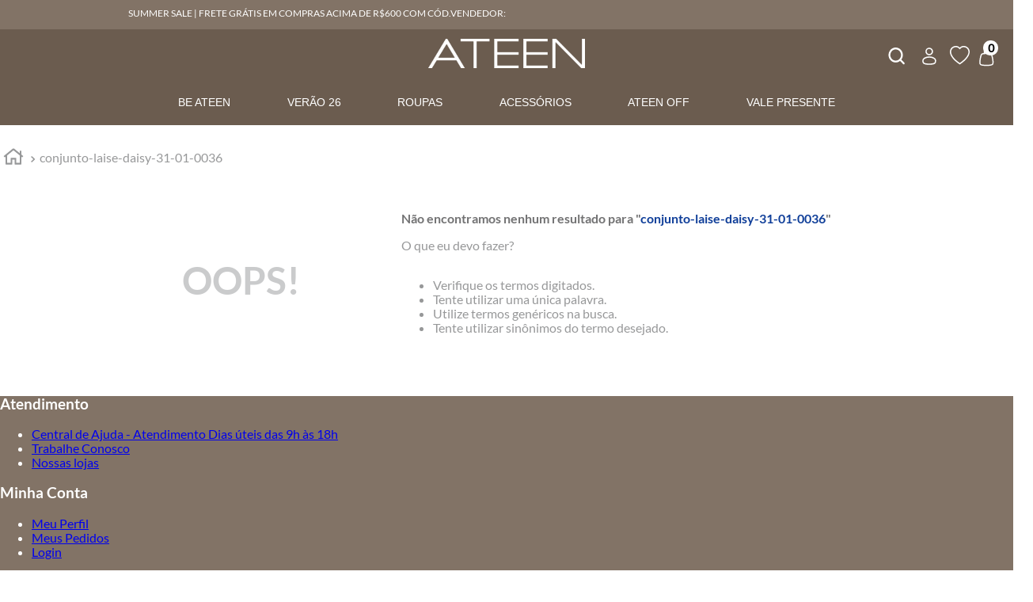

--- FILE ---
content_type: text/html
request_url: https://yachtcollection.com.br/ateen/index9.html
body_size: 1448
content:
<!doctype html>
<html lang="en">
  <head>
    <meta charset="utf-8">
    <meta name="viewport" content="width=device-width, initial-scale=1">
    <title>BOTÃO COPIA E COLA</title>
    <link href="https://cdn.jsdelivr.net/npm/bootstrap@5.3.7/dist/css/bootstrap.min.css" rel="stylesheet" integrity="sha384-LN+7fdVzj6u52u30Kp6M/trliBMCMKTyK833zpbD+pXdCLuTusPj697FH4R/5mcr" crossorigin="anonymous">
    <link rel="preconnect" href="https://fonts.googleapis.com">
<link rel="preconnect" href="https://fonts.gstatic.com" crossorigin>

<link href="https://fonts.googleapis.com/css2?family=Lato:ital,wght@0,100;0,300;0,400;0,700;0,900;1,100;1,300;1,400;1,700;1,900&display=swap" rel="stylesheet">


    <style type="text/css">
        #codigo{color: transparent; font-size: 0;}
        body{background-color: #827366;}

        .btn.btn-outline-light { border-radius: 0; font-family: Lato; font-size: 12px; font-weight: 400; line-height: 1;  display: flex; justify-content: space-between; align-items: center;  }
        .btn.btn-outline-light span.botao-copiar svg {height: 15px;}
        .btn.btn-outline-light.active span.botao-copiar span.nao-copiado{display: none;}

        .btn.btn-outline-light span.botao-copiar span.copiado{display: none;}
        .btn.btn-outline-light.active span.botao-copiar span.copiado{display: block !important;}

        
        .btn.btn-outline-light.active span.botao-ativo{display: block !important;}

        
        .btn.btn-outline-light:hover { color: #fff !important; background-color: transparent !important; border-color: #fff !important; }
        .btn.btn-outline-light.active{ color: #4daa75 !important; background-color: transparent !important; border-color: #4daa75 !important; }
        :not(.btn-check)+.btn.btn-outline-light:active{ color: #4daa75 !important; background-color: transparent !important; border-color: #4daa75 !important; }
        .btn.btn-outline-light:focus-visible{ color: #fff !important; background-color: transparent; border-color: #fff !important; outline: 0; box-shadow: none; }



        .btn.btn-outline-light{margin: 3px 0 0 0; width: 120px;}

    </style>

  </head>
  <body>

        <div id="codigo">LOJAONLINE</div>

        <button id="copyBtn" class="btn btn-outline-light" data-bs-toggle="button">
            <span>LOJAONLINE</span>

            <span class="botao-copiar">
                <span class="nao-copiado">
                    <svg xmlns="http://www.w3.org/2000/svg" height="20px" viewBox="0 -960 960 960" width="20px" fill="#fff"><path d="M264-408v72h-96q-29.7 0-50.85-21.15Q96-378.3 96-408v-384q0-29.7 21.15-50.85Q138.3-864 168-864h384q29.7 0 50.85 21.15Q624-821.7 624-792v96h-72v-96H168v384h96ZM408-96q-29.7 0-50.85-21.15Q336-138.3 336-168v-384q0-29.7 21.15-50.85Q378.3-624 408-624h384q29.7 0 50.85 21.15Q864-581.7 864-552v384q0 29.7-21.15 50.85Q821.7-96 792-96H408Zm0-72h384v-384H408v384Zm192-192Z"/></svg>
                </span>

                <span class="copiado">
                    <svg xmlns="http://www.w3.org/2000/svg" height="20px" viewBox="0 -960 960 960" width="20px" fill="#4daa75"><path d="m429-336 238-237-51-51-187 186-85-84-51 51 136 135ZM216-144q-29.7 0-50.85-21.15Q144-186.3 144-216v-528q0-29.7 21.15-50.85Q186.3-816 216-816h528q29.7 0 50.85 21.15Q816-773.7 816-744v528q0 29.7-21.15 50.85Q773.7-144 744-144H216Zm0-72h528v-528H216v528Zm0-528v528-528Z"/></svg>
                </span>
            </span>
            
            
        </button>
        

        <script>
        document.getElementById('copyBtn').addEventListener('click', function() {
            const codeElement = document.querySelector('#codigo');
            const text = codeElement.innerText;

            // Cria um textarea temporário
            const tempTextArea = document.createElement('textarea');
            tempTextArea.value = text;
            document.body.appendChild(tempTextArea);

            // Seleciona e copia
            tempTextArea.select();
            tempTextArea.setSelectionRange(0, 99999); // Para mobile
            document.execCommand('copy');

            // Remove o elemento temporário
            document.body.removeChild(tempTextArea);

            //alert('Texto copiado para a área de transferência!');
        });
        </script>


    <script src="https://cdn.jsdelivr.net/npm/bootstrap@5.3.7/dist/js/bootstrap.bundle.min.js" integrity="sha384-ndDqU0Gzau9qJ1lfW4pNLlhNTkCfHzAVBReH9diLvGRem5+R9g2FzA8ZGN954O5Q" crossorigin="anonymous"></script>

</body>
</html>




--- FILE ---
content_type: text/html; charset=utf-8
request_url: https://www.google.com/recaptcha/enterprise/anchor?ar=1&k=6LdV7CIpAAAAAPUrHXWlFArQ5hSiNQJk6Ja-vcYM&co=aHR0cHM6Ly93d3cuYXRlZW4uY29tLmJyOjQ0Mw..&hl=pt-BR&v=PoyoqOPhxBO7pBk68S4YbpHZ&size=invisible&anchor-ms=20000&execute-ms=30000&cb=45tsi8bjzm1b
body_size: 48795
content:
<!DOCTYPE HTML><html dir="ltr" lang="pt-BR"><head><meta http-equiv="Content-Type" content="text/html; charset=UTF-8">
<meta http-equiv="X-UA-Compatible" content="IE=edge">
<title>reCAPTCHA</title>
<style type="text/css">
/* cyrillic-ext */
@font-face {
  font-family: 'Roboto';
  font-style: normal;
  font-weight: 400;
  font-stretch: 100%;
  src: url(//fonts.gstatic.com/s/roboto/v48/KFO7CnqEu92Fr1ME7kSn66aGLdTylUAMa3GUBHMdazTgWw.woff2) format('woff2');
  unicode-range: U+0460-052F, U+1C80-1C8A, U+20B4, U+2DE0-2DFF, U+A640-A69F, U+FE2E-FE2F;
}
/* cyrillic */
@font-face {
  font-family: 'Roboto';
  font-style: normal;
  font-weight: 400;
  font-stretch: 100%;
  src: url(//fonts.gstatic.com/s/roboto/v48/KFO7CnqEu92Fr1ME7kSn66aGLdTylUAMa3iUBHMdazTgWw.woff2) format('woff2');
  unicode-range: U+0301, U+0400-045F, U+0490-0491, U+04B0-04B1, U+2116;
}
/* greek-ext */
@font-face {
  font-family: 'Roboto';
  font-style: normal;
  font-weight: 400;
  font-stretch: 100%;
  src: url(//fonts.gstatic.com/s/roboto/v48/KFO7CnqEu92Fr1ME7kSn66aGLdTylUAMa3CUBHMdazTgWw.woff2) format('woff2');
  unicode-range: U+1F00-1FFF;
}
/* greek */
@font-face {
  font-family: 'Roboto';
  font-style: normal;
  font-weight: 400;
  font-stretch: 100%;
  src: url(//fonts.gstatic.com/s/roboto/v48/KFO7CnqEu92Fr1ME7kSn66aGLdTylUAMa3-UBHMdazTgWw.woff2) format('woff2');
  unicode-range: U+0370-0377, U+037A-037F, U+0384-038A, U+038C, U+038E-03A1, U+03A3-03FF;
}
/* math */
@font-face {
  font-family: 'Roboto';
  font-style: normal;
  font-weight: 400;
  font-stretch: 100%;
  src: url(//fonts.gstatic.com/s/roboto/v48/KFO7CnqEu92Fr1ME7kSn66aGLdTylUAMawCUBHMdazTgWw.woff2) format('woff2');
  unicode-range: U+0302-0303, U+0305, U+0307-0308, U+0310, U+0312, U+0315, U+031A, U+0326-0327, U+032C, U+032F-0330, U+0332-0333, U+0338, U+033A, U+0346, U+034D, U+0391-03A1, U+03A3-03A9, U+03B1-03C9, U+03D1, U+03D5-03D6, U+03F0-03F1, U+03F4-03F5, U+2016-2017, U+2034-2038, U+203C, U+2040, U+2043, U+2047, U+2050, U+2057, U+205F, U+2070-2071, U+2074-208E, U+2090-209C, U+20D0-20DC, U+20E1, U+20E5-20EF, U+2100-2112, U+2114-2115, U+2117-2121, U+2123-214F, U+2190, U+2192, U+2194-21AE, U+21B0-21E5, U+21F1-21F2, U+21F4-2211, U+2213-2214, U+2216-22FF, U+2308-230B, U+2310, U+2319, U+231C-2321, U+2336-237A, U+237C, U+2395, U+239B-23B7, U+23D0, U+23DC-23E1, U+2474-2475, U+25AF, U+25B3, U+25B7, U+25BD, U+25C1, U+25CA, U+25CC, U+25FB, U+266D-266F, U+27C0-27FF, U+2900-2AFF, U+2B0E-2B11, U+2B30-2B4C, U+2BFE, U+3030, U+FF5B, U+FF5D, U+1D400-1D7FF, U+1EE00-1EEFF;
}
/* symbols */
@font-face {
  font-family: 'Roboto';
  font-style: normal;
  font-weight: 400;
  font-stretch: 100%;
  src: url(//fonts.gstatic.com/s/roboto/v48/KFO7CnqEu92Fr1ME7kSn66aGLdTylUAMaxKUBHMdazTgWw.woff2) format('woff2');
  unicode-range: U+0001-000C, U+000E-001F, U+007F-009F, U+20DD-20E0, U+20E2-20E4, U+2150-218F, U+2190, U+2192, U+2194-2199, U+21AF, U+21E6-21F0, U+21F3, U+2218-2219, U+2299, U+22C4-22C6, U+2300-243F, U+2440-244A, U+2460-24FF, U+25A0-27BF, U+2800-28FF, U+2921-2922, U+2981, U+29BF, U+29EB, U+2B00-2BFF, U+4DC0-4DFF, U+FFF9-FFFB, U+10140-1018E, U+10190-1019C, U+101A0, U+101D0-101FD, U+102E0-102FB, U+10E60-10E7E, U+1D2C0-1D2D3, U+1D2E0-1D37F, U+1F000-1F0FF, U+1F100-1F1AD, U+1F1E6-1F1FF, U+1F30D-1F30F, U+1F315, U+1F31C, U+1F31E, U+1F320-1F32C, U+1F336, U+1F378, U+1F37D, U+1F382, U+1F393-1F39F, U+1F3A7-1F3A8, U+1F3AC-1F3AF, U+1F3C2, U+1F3C4-1F3C6, U+1F3CA-1F3CE, U+1F3D4-1F3E0, U+1F3ED, U+1F3F1-1F3F3, U+1F3F5-1F3F7, U+1F408, U+1F415, U+1F41F, U+1F426, U+1F43F, U+1F441-1F442, U+1F444, U+1F446-1F449, U+1F44C-1F44E, U+1F453, U+1F46A, U+1F47D, U+1F4A3, U+1F4B0, U+1F4B3, U+1F4B9, U+1F4BB, U+1F4BF, U+1F4C8-1F4CB, U+1F4D6, U+1F4DA, U+1F4DF, U+1F4E3-1F4E6, U+1F4EA-1F4ED, U+1F4F7, U+1F4F9-1F4FB, U+1F4FD-1F4FE, U+1F503, U+1F507-1F50B, U+1F50D, U+1F512-1F513, U+1F53E-1F54A, U+1F54F-1F5FA, U+1F610, U+1F650-1F67F, U+1F687, U+1F68D, U+1F691, U+1F694, U+1F698, U+1F6AD, U+1F6B2, U+1F6B9-1F6BA, U+1F6BC, U+1F6C6-1F6CF, U+1F6D3-1F6D7, U+1F6E0-1F6EA, U+1F6F0-1F6F3, U+1F6F7-1F6FC, U+1F700-1F7FF, U+1F800-1F80B, U+1F810-1F847, U+1F850-1F859, U+1F860-1F887, U+1F890-1F8AD, U+1F8B0-1F8BB, U+1F8C0-1F8C1, U+1F900-1F90B, U+1F93B, U+1F946, U+1F984, U+1F996, U+1F9E9, U+1FA00-1FA6F, U+1FA70-1FA7C, U+1FA80-1FA89, U+1FA8F-1FAC6, U+1FACE-1FADC, U+1FADF-1FAE9, U+1FAF0-1FAF8, U+1FB00-1FBFF;
}
/* vietnamese */
@font-face {
  font-family: 'Roboto';
  font-style: normal;
  font-weight: 400;
  font-stretch: 100%;
  src: url(//fonts.gstatic.com/s/roboto/v48/KFO7CnqEu92Fr1ME7kSn66aGLdTylUAMa3OUBHMdazTgWw.woff2) format('woff2');
  unicode-range: U+0102-0103, U+0110-0111, U+0128-0129, U+0168-0169, U+01A0-01A1, U+01AF-01B0, U+0300-0301, U+0303-0304, U+0308-0309, U+0323, U+0329, U+1EA0-1EF9, U+20AB;
}
/* latin-ext */
@font-face {
  font-family: 'Roboto';
  font-style: normal;
  font-weight: 400;
  font-stretch: 100%;
  src: url(//fonts.gstatic.com/s/roboto/v48/KFO7CnqEu92Fr1ME7kSn66aGLdTylUAMa3KUBHMdazTgWw.woff2) format('woff2');
  unicode-range: U+0100-02BA, U+02BD-02C5, U+02C7-02CC, U+02CE-02D7, U+02DD-02FF, U+0304, U+0308, U+0329, U+1D00-1DBF, U+1E00-1E9F, U+1EF2-1EFF, U+2020, U+20A0-20AB, U+20AD-20C0, U+2113, U+2C60-2C7F, U+A720-A7FF;
}
/* latin */
@font-face {
  font-family: 'Roboto';
  font-style: normal;
  font-weight: 400;
  font-stretch: 100%;
  src: url(//fonts.gstatic.com/s/roboto/v48/KFO7CnqEu92Fr1ME7kSn66aGLdTylUAMa3yUBHMdazQ.woff2) format('woff2');
  unicode-range: U+0000-00FF, U+0131, U+0152-0153, U+02BB-02BC, U+02C6, U+02DA, U+02DC, U+0304, U+0308, U+0329, U+2000-206F, U+20AC, U+2122, U+2191, U+2193, U+2212, U+2215, U+FEFF, U+FFFD;
}
/* cyrillic-ext */
@font-face {
  font-family: 'Roboto';
  font-style: normal;
  font-weight: 500;
  font-stretch: 100%;
  src: url(//fonts.gstatic.com/s/roboto/v48/KFO7CnqEu92Fr1ME7kSn66aGLdTylUAMa3GUBHMdazTgWw.woff2) format('woff2');
  unicode-range: U+0460-052F, U+1C80-1C8A, U+20B4, U+2DE0-2DFF, U+A640-A69F, U+FE2E-FE2F;
}
/* cyrillic */
@font-face {
  font-family: 'Roboto';
  font-style: normal;
  font-weight: 500;
  font-stretch: 100%;
  src: url(//fonts.gstatic.com/s/roboto/v48/KFO7CnqEu92Fr1ME7kSn66aGLdTylUAMa3iUBHMdazTgWw.woff2) format('woff2');
  unicode-range: U+0301, U+0400-045F, U+0490-0491, U+04B0-04B1, U+2116;
}
/* greek-ext */
@font-face {
  font-family: 'Roboto';
  font-style: normal;
  font-weight: 500;
  font-stretch: 100%;
  src: url(//fonts.gstatic.com/s/roboto/v48/KFO7CnqEu92Fr1ME7kSn66aGLdTylUAMa3CUBHMdazTgWw.woff2) format('woff2');
  unicode-range: U+1F00-1FFF;
}
/* greek */
@font-face {
  font-family: 'Roboto';
  font-style: normal;
  font-weight: 500;
  font-stretch: 100%;
  src: url(//fonts.gstatic.com/s/roboto/v48/KFO7CnqEu92Fr1ME7kSn66aGLdTylUAMa3-UBHMdazTgWw.woff2) format('woff2');
  unicode-range: U+0370-0377, U+037A-037F, U+0384-038A, U+038C, U+038E-03A1, U+03A3-03FF;
}
/* math */
@font-face {
  font-family: 'Roboto';
  font-style: normal;
  font-weight: 500;
  font-stretch: 100%;
  src: url(//fonts.gstatic.com/s/roboto/v48/KFO7CnqEu92Fr1ME7kSn66aGLdTylUAMawCUBHMdazTgWw.woff2) format('woff2');
  unicode-range: U+0302-0303, U+0305, U+0307-0308, U+0310, U+0312, U+0315, U+031A, U+0326-0327, U+032C, U+032F-0330, U+0332-0333, U+0338, U+033A, U+0346, U+034D, U+0391-03A1, U+03A3-03A9, U+03B1-03C9, U+03D1, U+03D5-03D6, U+03F0-03F1, U+03F4-03F5, U+2016-2017, U+2034-2038, U+203C, U+2040, U+2043, U+2047, U+2050, U+2057, U+205F, U+2070-2071, U+2074-208E, U+2090-209C, U+20D0-20DC, U+20E1, U+20E5-20EF, U+2100-2112, U+2114-2115, U+2117-2121, U+2123-214F, U+2190, U+2192, U+2194-21AE, U+21B0-21E5, U+21F1-21F2, U+21F4-2211, U+2213-2214, U+2216-22FF, U+2308-230B, U+2310, U+2319, U+231C-2321, U+2336-237A, U+237C, U+2395, U+239B-23B7, U+23D0, U+23DC-23E1, U+2474-2475, U+25AF, U+25B3, U+25B7, U+25BD, U+25C1, U+25CA, U+25CC, U+25FB, U+266D-266F, U+27C0-27FF, U+2900-2AFF, U+2B0E-2B11, U+2B30-2B4C, U+2BFE, U+3030, U+FF5B, U+FF5D, U+1D400-1D7FF, U+1EE00-1EEFF;
}
/* symbols */
@font-face {
  font-family: 'Roboto';
  font-style: normal;
  font-weight: 500;
  font-stretch: 100%;
  src: url(//fonts.gstatic.com/s/roboto/v48/KFO7CnqEu92Fr1ME7kSn66aGLdTylUAMaxKUBHMdazTgWw.woff2) format('woff2');
  unicode-range: U+0001-000C, U+000E-001F, U+007F-009F, U+20DD-20E0, U+20E2-20E4, U+2150-218F, U+2190, U+2192, U+2194-2199, U+21AF, U+21E6-21F0, U+21F3, U+2218-2219, U+2299, U+22C4-22C6, U+2300-243F, U+2440-244A, U+2460-24FF, U+25A0-27BF, U+2800-28FF, U+2921-2922, U+2981, U+29BF, U+29EB, U+2B00-2BFF, U+4DC0-4DFF, U+FFF9-FFFB, U+10140-1018E, U+10190-1019C, U+101A0, U+101D0-101FD, U+102E0-102FB, U+10E60-10E7E, U+1D2C0-1D2D3, U+1D2E0-1D37F, U+1F000-1F0FF, U+1F100-1F1AD, U+1F1E6-1F1FF, U+1F30D-1F30F, U+1F315, U+1F31C, U+1F31E, U+1F320-1F32C, U+1F336, U+1F378, U+1F37D, U+1F382, U+1F393-1F39F, U+1F3A7-1F3A8, U+1F3AC-1F3AF, U+1F3C2, U+1F3C4-1F3C6, U+1F3CA-1F3CE, U+1F3D4-1F3E0, U+1F3ED, U+1F3F1-1F3F3, U+1F3F5-1F3F7, U+1F408, U+1F415, U+1F41F, U+1F426, U+1F43F, U+1F441-1F442, U+1F444, U+1F446-1F449, U+1F44C-1F44E, U+1F453, U+1F46A, U+1F47D, U+1F4A3, U+1F4B0, U+1F4B3, U+1F4B9, U+1F4BB, U+1F4BF, U+1F4C8-1F4CB, U+1F4D6, U+1F4DA, U+1F4DF, U+1F4E3-1F4E6, U+1F4EA-1F4ED, U+1F4F7, U+1F4F9-1F4FB, U+1F4FD-1F4FE, U+1F503, U+1F507-1F50B, U+1F50D, U+1F512-1F513, U+1F53E-1F54A, U+1F54F-1F5FA, U+1F610, U+1F650-1F67F, U+1F687, U+1F68D, U+1F691, U+1F694, U+1F698, U+1F6AD, U+1F6B2, U+1F6B9-1F6BA, U+1F6BC, U+1F6C6-1F6CF, U+1F6D3-1F6D7, U+1F6E0-1F6EA, U+1F6F0-1F6F3, U+1F6F7-1F6FC, U+1F700-1F7FF, U+1F800-1F80B, U+1F810-1F847, U+1F850-1F859, U+1F860-1F887, U+1F890-1F8AD, U+1F8B0-1F8BB, U+1F8C0-1F8C1, U+1F900-1F90B, U+1F93B, U+1F946, U+1F984, U+1F996, U+1F9E9, U+1FA00-1FA6F, U+1FA70-1FA7C, U+1FA80-1FA89, U+1FA8F-1FAC6, U+1FACE-1FADC, U+1FADF-1FAE9, U+1FAF0-1FAF8, U+1FB00-1FBFF;
}
/* vietnamese */
@font-face {
  font-family: 'Roboto';
  font-style: normal;
  font-weight: 500;
  font-stretch: 100%;
  src: url(//fonts.gstatic.com/s/roboto/v48/KFO7CnqEu92Fr1ME7kSn66aGLdTylUAMa3OUBHMdazTgWw.woff2) format('woff2');
  unicode-range: U+0102-0103, U+0110-0111, U+0128-0129, U+0168-0169, U+01A0-01A1, U+01AF-01B0, U+0300-0301, U+0303-0304, U+0308-0309, U+0323, U+0329, U+1EA0-1EF9, U+20AB;
}
/* latin-ext */
@font-face {
  font-family: 'Roboto';
  font-style: normal;
  font-weight: 500;
  font-stretch: 100%;
  src: url(//fonts.gstatic.com/s/roboto/v48/KFO7CnqEu92Fr1ME7kSn66aGLdTylUAMa3KUBHMdazTgWw.woff2) format('woff2');
  unicode-range: U+0100-02BA, U+02BD-02C5, U+02C7-02CC, U+02CE-02D7, U+02DD-02FF, U+0304, U+0308, U+0329, U+1D00-1DBF, U+1E00-1E9F, U+1EF2-1EFF, U+2020, U+20A0-20AB, U+20AD-20C0, U+2113, U+2C60-2C7F, U+A720-A7FF;
}
/* latin */
@font-face {
  font-family: 'Roboto';
  font-style: normal;
  font-weight: 500;
  font-stretch: 100%;
  src: url(//fonts.gstatic.com/s/roboto/v48/KFO7CnqEu92Fr1ME7kSn66aGLdTylUAMa3yUBHMdazQ.woff2) format('woff2');
  unicode-range: U+0000-00FF, U+0131, U+0152-0153, U+02BB-02BC, U+02C6, U+02DA, U+02DC, U+0304, U+0308, U+0329, U+2000-206F, U+20AC, U+2122, U+2191, U+2193, U+2212, U+2215, U+FEFF, U+FFFD;
}
/* cyrillic-ext */
@font-face {
  font-family: 'Roboto';
  font-style: normal;
  font-weight: 900;
  font-stretch: 100%;
  src: url(//fonts.gstatic.com/s/roboto/v48/KFO7CnqEu92Fr1ME7kSn66aGLdTylUAMa3GUBHMdazTgWw.woff2) format('woff2');
  unicode-range: U+0460-052F, U+1C80-1C8A, U+20B4, U+2DE0-2DFF, U+A640-A69F, U+FE2E-FE2F;
}
/* cyrillic */
@font-face {
  font-family: 'Roboto';
  font-style: normal;
  font-weight: 900;
  font-stretch: 100%;
  src: url(//fonts.gstatic.com/s/roboto/v48/KFO7CnqEu92Fr1ME7kSn66aGLdTylUAMa3iUBHMdazTgWw.woff2) format('woff2');
  unicode-range: U+0301, U+0400-045F, U+0490-0491, U+04B0-04B1, U+2116;
}
/* greek-ext */
@font-face {
  font-family: 'Roboto';
  font-style: normal;
  font-weight: 900;
  font-stretch: 100%;
  src: url(//fonts.gstatic.com/s/roboto/v48/KFO7CnqEu92Fr1ME7kSn66aGLdTylUAMa3CUBHMdazTgWw.woff2) format('woff2');
  unicode-range: U+1F00-1FFF;
}
/* greek */
@font-face {
  font-family: 'Roboto';
  font-style: normal;
  font-weight: 900;
  font-stretch: 100%;
  src: url(//fonts.gstatic.com/s/roboto/v48/KFO7CnqEu92Fr1ME7kSn66aGLdTylUAMa3-UBHMdazTgWw.woff2) format('woff2');
  unicode-range: U+0370-0377, U+037A-037F, U+0384-038A, U+038C, U+038E-03A1, U+03A3-03FF;
}
/* math */
@font-face {
  font-family: 'Roboto';
  font-style: normal;
  font-weight: 900;
  font-stretch: 100%;
  src: url(//fonts.gstatic.com/s/roboto/v48/KFO7CnqEu92Fr1ME7kSn66aGLdTylUAMawCUBHMdazTgWw.woff2) format('woff2');
  unicode-range: U+0302-0303, U+0305, U+0307-0308, U+0310, U+0312, U+0315, U+031A, U+0326-0327, U+032C, U+032F-0330, U+0332-0333, U+0338, U+033A, U+0346, U+034D, U+0391-03A1, U+03A3-03A9, U+03B1-03C9, U+03D1, U+03D5-03D6, U+03F0-03F1, U+03F4-03F5, U+2016-2017, U+2034-2038, U+203C, U+2040, U+2043, U+2047, U+2050, U+2057, U+205F, U+2070-2071, U+2074-208E, U+2090-209C, U+20D0-20DC, U+20E1, U+20E5-20EF, U+2100-2112, U+2114-2115, U+2117-2121, U+2123-214F, U+2190, U+2192, U+2194-21AE, U+21B0-21E5, U+21F1-21F2, U+21F4-2211, U+2213-2214, U+2216-22FF, U+2308-230B, U+2310, U+2319, U+231C-2321, U+2336-237A, U+237C, U+2395, U+239B-23B7, U+23D0, U+23DC-23E1, U+2474-2475, U+25AF, U+25B3, U+25B7, U+25BD, U+25C1, U+25CA, U+25CC, U+25FB, U+266D-266F, U+27C0-27FF, U+2900-2AFF, U+2B0E-2B11, U+2B30-2B4C, U+2BFE, U+3030, U+FF5B, U+FF5D, U+1D400-1D7FF, U+1EE00-1EEFF;
}
/* symbols */
@font-face {
  font-family: 'Roboto';
  font-style: normal;
  font-weight: 900;
  font-stretch: 100%;
  src: url(//fonts.gstatic.com/s/roboto/v48/KFO7CnqEu92Fr1ME7kSn66aGLdTylUAMaxKUBHMdazTgWw.woff2) format('woff2');
  unicode-range: U+0001-000C, U+000E-001F, U+007F-009F, U+20DD-20E0, U+20E2-20E4, U+2150-218F, U+2190, U+2192, U+2194-2199, U+21AF, U+21E6-21F0, U+21F3, U+2218-2219, U+2299, U+22C4-22C6, U+2300-243F, U+2440-244A, U+2460-24FF, U+25A0-27BF, U+2800-28FF, U+2921-2922, U+2981, U+29BF, U+29EB, U+2B00-2BFF, U+4DC0-4DFF, U+FFF9-FFFB, U+10140-1018E, U+10190-1019C, U+101A0, U+101D0-101FD, U+102E0-102FB, U+10E60-10E7E, U+1D2C0-1D2D3, U+1D2E0-1D37F, U+1F000-1F0FF, U+1F100-1F1AD, U+1F1E6-1F1FF, U+1F30D-1F30F, U+1F315, U+1F31C, U+1F31E, U+1F320-1F32C, U+1F336, U+1F378, U+1F37D, U+1F382, U+1F393-1F39F, U+1F3A7-1F3A8, U+1F3AC-1F3AF, U+1F3C2, U+1F3C4-1F3C6, U+1F3CA-1F3CE, U+1F3D4-1F3E0, U+1F3ED, U+1F3F1-1F3F3, U+1F3F5-1F3F7, U+1F408, U+1F415, U+1F41F, U+1F426, U+1F43F, U+1F441-1F442, U+1F444, U+1F446-1F449, U+1F44C-1F44E, U+1F453, U+1F46A, U+1F47D, U+1F4A3, U+1F4B0, U+1F4B3, U+1F4B9, U+1F4BB, U+1F4BF, U+1F4C8-1F4CB, U+1F4D6, U+1F4DA, U+1F4DF, U+1F4E3-1F4E6, U+1F4EA-1F4ED, U+1F4F7, U+1F4F9-1F4FB, U+1F4FD-1F4FE, U+1F503, U+1F507-1F50B, U+1F50D, U+1F512-1F513, U+1F53E-1F54A, U+1F54F-1F5FA, U+1F610, U+1F650-1F67F, U+1F687, U+1F68D, U+1F691, U+1F694, U+1F698, U+1F6AD, U+1F6B2, U+1F6B9-1F6BA, U+1F6BC, U+1F6C6-1F6CF, U+1F6D3-1F6D7, U+1F6E0-1F6EA, U+1F6F0-1F6F3, U+1F6F7-1F6FC, U+1F700-1F7FF, U+1F800-1F80B, U+1F810-1F847, U+1F850-1F859, U+1F860-1F887, U+1F890-1F8AD, U+1F8B0-1F8BB, U+1F8C0-1F8C1, U+1F900-1F90B, U+1F93B, U+1F946, U+1F984, U+1F996, U+1F9E9, U+1FA00-1FA6F, U+1FA70-1FA7C, U+1FA80-1FA89, U+1FA8F-1FAC6, U+1FACE-1FADC, U+1FADF-1FAE9, U+1FAF0-1FAF8, U+1FB00-1FBFF;
}
/* vietnamese */
@font-face {
  font-family: 'Roboto';
  font-style: normal;
  font-weight: 900;
  font-stretch: 100%;
  src: url(//fonts.gstatic.com/s/roboto/v48/KFO7CnqEu92Fr1ME7kSn66aGLdTylUAMa3OUBHMdazTgWw.woff2) format('woff2');
  unicode-range: U+0102-0103, U+0110-0111, U+0128-0129, U+0168-0169, U+01A0-01A1, U+01AF-01B0, U+0300-0301, U+0303-0304, U+0308-0309, U+0323, U+0329, U+1EA0-1EF9, U+20AB;
}
/* latin-ext */
@font-face {
  font-family: 'Roboto';
  font-style: normal;
  font-weight: 900;
  font-stretch: 100%;
  src: url(//fonts.gstatic.com/s/roboto/v48/KFO7CnqEu92Fr1ME7kSn66aGLdTylUAMa3KUBHMdazTgWw.woff2) format('woff2');
  unicode-range: U+0100-02BA, U+02BD-02C5, U+02C7-02CC, U+02CE-02D7, U+02DD-02FF, U+0304, U+0308, U+0329, U+1D00-1DBF, U+1E00-1E9F, U+1EF2-1EFF, U+2020, U+20A0-20AB, U+20AD-20C0, U+2113, U+2C60-2C7F, U+A720-A7FF;
}
/* latin */
@font-face {
  font-family: 'Roboto';
  font-style: normal;
  font-weight: 900;
  font-stretch: 100%;
  src: url(//fonts.gstatic.com/s/roboto/v48/KFO7CnqEu92Fr1ME7kSn66aGLdTylUAMa3yUBHMdazQ.woff2) format('woff2');
  unicode-range: U+0000-00FF, U+0131, U+0152-0153, U+02BB-02BC, U+02C6, U+02DA, U+02DC, U+0304, U+0308, U+0329, U+2000-206F, U+20AC, U+2122, U+2191, U+2193, U+2212, U+2215, U+FEFF, U+FFFD;
}

</style>
<link rel="stylesheet" type="text/css" href="https://www.gstatic.com/recaptcha/releases/PoyoqOPhxBO7pBk68S4YbpHZ/styles__ltr.css">
<script nonce="ivI9s7EEnXwXPkbhRQ5Qxg" type="text/javascript">window['__recaptcha_api'] = 'https://www.google.com/recaptcha/enterprise/';</script>
<script type="text/javascript" src="https://www.gstatic.com/recaptcha/releases/PoyoqOPhxBO7pBk68S4YbpHZ/recaptcha__pt_br.js" nonce="ivI9s7EEnXwXPkbhRQ5Qxg">
      
    </script></head>
<body><div id="rc-anchor-alert" class="rc-anchor-alert"></div>
<input type="hidden" id="recaptcha-token" value="[base64]">
<script type="text/javascript" nonce="ivI9s7EEnXwXPkbhRQ5Qxg">
      recaptcha.anchor.Main.init("[\x22ainput\x22,[\x22bgdata\x22,\x22\x22,\[base64]/[base64]/[base64]/[base64]/cjw8ejpyPj4+eil9Y2F0Y2gobCl7dGhyb3cgbDt9fSxIPWZ1bmN0aW9uKHcsdCx6KXtpZih3PT0xOTR8fHc9PTIwOCl0LnZbd10/dC52W3ddLmNvbmNhdCh6KTp0LnZbd109b2Yoeix0KTtlbHNle2lmKHQuYkImJnchPTMxNylyZXR1cm47dz09NjZ8fHc9PTEyMnx8dz09NDcwfHx3PT00NHx8dz09NDE2fHx3PT0zOTd8fHc9PTQyMXx8dz09Njh8fHc9PTcwfHx3PT0xODQ/[base64]/[base64]/[base64]/bmV3IGRbVl0oSlswXSk6cD09Mj9uZXcgZFtWXShKWzBdLEpbMV0pOnA9PTM/bmV3IGRbVl0oSlswXSxKWzFdLEpbMl0pOnA9PTQ/[base64]/[base64]/[base64]/[base64]\x22,\[base64]\\u003d\x22,\x22wphhHQFjWUNGUVtxMHHCsU/Cg8KVIi3DgAHDgQTCowrDgg/[base64]/[base64]/[base64]/DqHIfP8Oew6lqRMK4DxbCkG/DmgdBw4pMMR3DtsK/wqw6wq/DoV3DmltxKQ1fDsOzVScuw7ZrE8Oyw5dswq5XSBsUw7gQw4rDvcOGLcOVw6bCqDXDhnsiWlHDisKUNDt9w6/CrTfCtsKlwoQBaCHDmMO8A3PCr8O1IXQ/[base64]/Dh8OUwr3Cl8KqwqHDm8OVV8KPwp4TUMKpw7szwqfChwAvwpRmw7nDizLDoioVB8OEBsOgTylhwo0aaMK+KMO5eT5fFn7DqwPDlkTCvivDo8OsTsOWwo3DqgBGwpMtccKyEQfCn8O0w4RQWkVxw7IWw6xcYMOLwosIIknDhyQ2wo5vwrQ0W2Epw6nDqcOMR3/CvyfCusKCQcKVC8KFAzc8W8KNw7fCksKWwr1pQ8K0w5ljNBw1Rw/CjsKjwrljwoIbEMKQw4YzM0liNAnDnx9bwp/CnsK4woPCiHtiw4gIWCDCocK3dHJcwo3CgMK4TChVOEnDjsOFwpo7w7PDnMKkIkM3wqBZXMKwXsKRewTDlDQKw6xyw57Dn8KSAcOfbxsaw5/Cv2Rzw4zDnsOWwrnCjEQTRCPCgMKew7g6AnF2YsKBLCpFw71bwpwMTFXDgcOTJMODwr9tw4lZw6gNw6F8wqQfw7fCkXzCul4NHcOjLh8TScOpCsO/[base64]/[base64]/CnV9Gw67CjsK9ZcOaw5PDn8KzFcK7w7guY8OvccKjDsK1DGQlwpdgwro+wopUwpHChmpIwoZcT3/CpkE8wo7DusOrOAMBTVRbfxTDoMOQwr3DmDBew5QSOjxINn9UwqIleHwmE1IjMn3CsjZ7w4/[base64]/[base64]/[base64]/[base64]/CvSLDgjfDki7CvcKQw4VGw51nw7bDmRbDnRctwoF0YyLDhsOoDSDDmsO2AkbCrcKXVsOFTE/[base64]/UVBvBsKmwrbCksOzw4fDpsOowqnDpMKFw4rClU10WcK2wo4FXiMIw6nDqwHDocO5w6bDvMO5F8O8wqPCtsKYwpLCkg5HwroqcsOxwqZZwrBPw77DicO+MmnCoFTCkQx5wp1NP8OBwonDhsK6ccONw6vCvMKmw5F0FiTDrsK9w4/CmMOOR3nDhlxvwqrCuCsvw7fCrWHCmAdYZFFiXsOPJW9JRlDDgVvCtcK8wozCm8OaT2XDj0vClj8XfQnDkcOyw5lZw61fwogzwohXdz/CjnPCjcOGHcKLesK7bxB6woLCvHZUw5rChFvDvcKeC8OkPh7CnsODw6nCj8Kfw5QBw4nCl8ONwqPClEtgwrF+KHrDl8KkwpDCsMKCbRIoJWUywpQ+fMKrwqVeB8O5wq/Dt8OgwpbDmcKyw5drw5jDocOiw4p/[base64]/DoUBgP2LDl8OeYErClsKcwp1Rw7PDvcKgFMOfJQbDhsO3f3ljaQBCAMOLZ2U/w5hhI8O0w5nCkRJECHfCmyvCizgiacKiwoNSW1RKdw/CmsOqw5dPdsOxXMOyPEd5w7ILw67CgRbCkcOHw5vDs8KBwobDjmkPw6nCr0kSw57Dt8OtUcOXw6DCm8KDIxHDk8KaE8KSEMKewo93eMOcNWXDlcKbVh7CnsOVw7LDq8Omb8KOw67DpWbCuMOuUMKbwpsjXSPDnMOXbMOiwqgmwpZnw7Q/SMKSTGNUw4how7UqO8KQw6LDiUwqfcOYRAVbwrvDkMOcwpU9wqIkw74RwobDqMKsYcO2T8O2wrZlwo/CtFTCpcOHDl57RsOhNsK4DVpycz7CisOIYMO/w6IzZcODw7hGwqEPwqQrQMOWwpTDpcKpw7UvNMKZP8OqVRnCnsK6wqvDnMOHwqfCviMeI8KTwqTDq2s3w4/CvMOUN8OewrvCksOhVy1rw4rCi2AHw6LDlcOtYl0RDMOkExPDnsO4wrXDtBkeHMKHD3TDm8KVahsMWMO/I0NJw7bDo0c2w5phBHzDlsK+wpbDg8Kew7/Dk8OdL8OMwpDDqcOPf8O/wq7CsMKiwqvDjAUdB8Odw5PDpsO1w7x/CDpfM8Oaw6HDswtCw5pUw5bDjWFkwojDtmTCvsKFw7fDgsOBwpnCtMKufcOUKMKfUMOYwqVlwpdzw7Utw5jCv8Omw6M/VsKDRU3CnSrClDHCqcKuwrvCjCrCjsK/RmhodgbClQnDoMOKIcKpR3nCm8K+OHMrAcOLe17CiMK8McOEw5t8YXk+w7zDocKwwpjDmQQrwqHDp8KWNsKnPsOnXBnDjmxtWn7DgHLDsiTDlDQ3wqNqOcKQw7NxJ8O1RcOsKsO/wqRKCC/Dm8KEw4haEMOFwp1ewrHCpRhUw5nDq2pfZ0UEPDjCn8Okw45Twr/CtcOYw5YuwprDiRUzw7E2YMKbfMOuU8KKwr/CksKmNkfCjUshw4ETwrRSwogHw75eNMOxw7LCiCM3McOsBD3DhcKON2TCrm5OQmbCrAPDmn7DsMKywp5Aw7FTFy/DrmFLw7rCgcKDwr9gZ8KwaynDuSfDh8OCw7IfSsOjw4lcdcK/wqDCnMK+w4PDv8OuwrB0w4R1QMOZwpxSw6DCpDcbL8Opw4rCiyZ/wrbCnsKELgdcw4IgwoPCo8Kgwr8BOcKxwp5MwqXDpcKLFcODO8O9w607ODTCncOow59eKz/[base64]/DgsKQw7IJVEMrwooHw6rCq8KLXMKAwqDDscKlw60Yw4HCjMO8wpUOJ8KbwpYgw6HCrV4lPRsSw7rDsmQfw5vDlMKbIcOIwpNnDcOVdMODwrMPwr7CpcO5wq3DkS7DsgvDtXTDsQ7Cn8OmZkvDscOhwoVuf3PDoz/[base64]/DucKBWj7CrcKGS042wowZM8KTwrDDk8Onw751IWBVwqxueMKrLynDhMK5wqczw43ClsONOcKjNMOLN8ONDMKfw77DvMK/wo7DqjHCvMOnbMOLw6l7LyzDjjrCh8Khw6LDp8KAwobCjV/CtsO3wocDEMKiR8K/S2Q3w5lEw5QHTEspTMO/BjvCqSvCnMKqFTLClmzDsEpATsO4wqfCpcOxw7Zhw5otw792RMOOUMKfSMKhwpYte8KawrseMR7DhMOja8KOw7TCksOCMsKHLSPCr1VBw4p1CQLCiSt5BsKawqLDvUnCjTdgAcKvQ2rCsA/Cg8OMTcOQwrfDlH0mG8ORFMKMwo4pwqnDmljDqQE5w4fDt8KmfcO5OsONw4Zgw4xoUcOWMQQLw70eBD7DqMK1w4NWM8K3wr7Dq0dPd8OMw67DjcOVw6LCmWEYccOMEsKWw7NhOXRPw40tworDocKAwokzXQ3CnC/[base64]/DonwBw5UGwrTDgmNhcsKhVWxMw5bCtWnChcOSecKFU8OwwovCm8OWScKqwofDhcOowpJVe3wQwp/CtsKVw65GQsOIcsK1wrVqZsKpwplpw7zCpcOIV8OTw7jDiMKWCVjDqgnDvMKpw5zCqcO2cG99acKLWMO7w7V5wrAHVkh+FWlQwrrCkQjCosKNIVLDkRHCqhYrb3jDu3EtBMKbe8O2HmHCkkrDv8K9wodCwr4OWQHCuMKrw5I8A3/CoAvDtXYnF8Oww53ChClAw7vCpMOrOkUHw6DCs8OiUnLCoWIQw6xfasKsecKdw4nDq3zDsMKuwoTCjcK3w6F5WsOIwq/CkDkLw4DDq8O3UijCgTgXHi7CsEHDssKGw595KSTDrk7DrMOnwrxAwqjDqlDDtXkNwovCrA/CscOsJQF6Mm3DgDLDt8OZw6TCtMKvZSvCrWvDvsK7e8K/w57DgQdEw7E7AMKkVzhJd8Ofw7YhwpbDqWUNTsKMXSdsw6XCrcKkw57DtcO3wp/CncKGwq4NNMKFw5BAwqzCksKhIG03w67DhcKbwrbChcK/[base64]/Dr8KhJsO2wozDnMOIw6nCqW/DqS05w6tgdMOcwpDCgsKwP8KNw6nDuMKmBz0/w6HDqsOlA8KtcsKkwpAQccOLMcK8w7F8X8K2WxxfwrXDjsOvCTBUI8KbwpDCvjxeTi7CrsOGGsKIYDUQVUTDpMKFKTdIS3kRJ8OgA0XCk8OKasKzCsKBwqDCmMOIWRbCjGgxw5TCkcOSw6vCvsKBVFbDv0LCi8Kdwq8EbQXCgcOAw5/Cq8KiKcKVw7UvDn7Ci3FtEgzDi8OgFhzDhnLDlRxywpdYdh/[base64]/[base64]/wolQw4QEEVBhwqfClVDDtEA1SMKRNyrCt8O1Mml/ME/Cs8OVwqbCoxUxTMOCw5jCsyB2JVbDoEzDoW4jw4BTc8OCw4/DgcONWgMiw43DsATCjjZSwqkNw6TCuGcWajkdwqfCnsKqdcK0DCXCrUfDnsK+woXDgGBcasOkanHCkzLCt8O0wr9vYj/Cr8K3cwJCIynDnsOowq5Cw6DDscKyw4bCncO0wrnCpBPCl21uBT1hw67Cq8OjKSPDhcOmwqlHwprDmMOvwpLCjMOww5DCmsOrwrfCh8KJC8KCMsK6w4/CsldUwq3CgDdhJcOxUztlCMOmw4APwrFaw7fDosOQDkVjw68nZsORwpJtw7nCrDfCokzCsWUQwr7Chl1dw5RLOWvCvknDn8OHYMKYSjgpJMKzR8KqbkXDig/DusOUVjnCrsOgwozCoH4QUsO/NsO0wrUgJMKJw73CkE43wpvCocOoBhHDixzCgcKhw4PDvTrDqG5/XMKMG33DlWLCn8OEwoUbYsKZMUITb8Kew4fCswTDgsKaAMO6w6nDuMKAwoV4eTDCrGLDji4Cw4IBwrPDjcKCw6TCusKrw7PDqQd+YcKzeVJ1U0XDu2I9wpXDvQvCk0fCh8K6wog3w4AKHMKaeMKAZMKOw6tpbjvDvMKKw7t+aMO/CB7ClcK6wobDoMOuWzLCtiNEQMO7w7/Cv3/CmXTCohXCq8KYZMOGwoolBMOCW1MCIMO6wqjDlcKswpw1Tm/DqsOEw4vCkVjDjCXDolEZOcOeScKFw5LCksOxw4TDrwzDtcKYZcO6DUfDsMKHwqgKWW7DgkPDoMOMZFZvwp9ewrpkw51/wrPCmcKwJMK0w57DvMO/CCFzwoB5w7Q5ZcO8P11dwpV+woHCs8OibiZjcsO9wrfCisKawozCqhR6HsOUC8KRRiw/V1XCq1YCw7XDm8OawpHCucK2w7PDs8KPwqJpwrDDqxsiwrgRSRlNd8O4wpLChzvDmTfDtTZXw67CkMOKDEfCoXlYdU/ChmLCukBfwohvw5/Dm8Kmw4LDq0jDgcK6w6jCqMOSwoJWEcOeOMO8VB8rMXFbZ8Omw65Ew4Fvwp89w64xw4lNw6otwrfDvsOGAyNuwqJpJyDDnMKYSMKyw7jDrMK3HcOeSAXDhh/DkcKYYT/[base64]/DsKjNVh7dMOzDVBwOhrCnD3DqTxrcsOAw6vDscKtwrIvE1TDoEUgwqPDoCPDhANpw7/ChcKhPDfDnVTCk8O/KmbDsFrCm8OUGsOZbcKLw5XDgMK+wpskw7bCq8KObSTCrxzCsmnCiUV8w5vDmG4RZVoyLcOET8KMw53DjMKkHcOLwpABD8OVwp7DgsKEw6/Dv8KjwoPCjA7Dnw/Cum08J17Ch2jCuALCpMKmcsKqRWQZB0nCncOuH3vDg8Oww5/DvcOqJgo0wqPDgC7DhsKKw4tNw5scM8KXCsKab8K/PjXDhFjCm8OvHGZHw6h7wodMwpnDqHsnYVUXPsOxw6NlSyjCpMKkYMKQIcK9w6hYw5XCqyXCq0fCqxnCg8KSK8OYFlFuFiobcMKfD8KjHMO+OVkyw4/CsC/DhsOWWMOVw47CkMOFwo9ITMKPwrjCphrCgsKPwobCiiNpwrN4w7LCrMKVw6zClH/[base64]/MsKWbUzCr2ITXMKswpNPw4p/wqPCssOLwprCh8KRPcKDPR/DpcKZw4rClllgw6gUZsKawqVKTsOLbFvDpG3DoS4DB8OmcXTCuMOtw6jChz7CogbCrcKjGE1Lw4/DgzvDmkTDtycpIcOXG8OwFB3DnMKawpzCucK/QUjDgkkeBMKWMMOLwqUmwq3CuMOdN8Ojw7nCkCjCtALCs3RLfsKETXxzw4/DhjFYV8KlwojChyDCrjsowpVnw78MCk/Co0XDp1XCvzDDlETCkCzCqsOswpQ+w6lYw73Cj2JfwoB4wrrCqGfCrsKTw4/Du8O0Y8Oyw749BgV2wpnCkMOcw4Y8w5PCtcOMECvDpi7DoknChcOLc8Oow6BQw5xGwpVIw4UHw6UVw53DucKqaMOlwpLDmcOmcMK0VMO5b8KZEMOJw6PCuG9Qw44Mwp0Gwq/ClGHDrWnCnA/[base64]/ChsOeJ8KYCcOqwrc/w7ouwoLCssO/[base64]/[base64]/DuRHDmsKZFHXCmsKaw7/Dg8Okw5bDqcOeEDLCrVPDosOxw43CtcO3T8KJw6LDrmI6Hx8UdsO4ckB4EsOeIcObMlVrwrDCpcOHRsKsdVUNwo/[base64]/DhMO4Mx3CrsKqwqJEUsOaP8KsYMOdO8KBwpocw5LCgCZcwr19w57Dty1pwpvCml8bwqLDjHlLJcOIw7JUwqLDiVrCsmsJwrbCr8Ocw7TDn8Kgw5ldPVVARGXCjhVSE8KdW37DoMK3cjJ6S8OawroDJXYiM8Ocw6jDtRTDmsOOScODWsO0E8Kbw6xbSSYQVQg/Sj40wqHCtkVwPw18wr9owpI+wp3DniFGEx9gIk3CocKtw7oATRQWEsO2wp7Dr2HDr8OQD3/DrgxYEBl8wqPCuBMbwoo+OkbCpsOmwr7CrxHChQzDvBQfw4rDusK5w58zw5I5YGzCjcK8w7fDqcOSbMOqJ8Odwqthw5hvcy7CiMKlw4zClyI2I2nCusOYdMO3wqd3wr7Cj3ZrKsKOBMKLam/[base64]/[base64]/ChwbDrk/Cs0zCg15hAMOAL3NsAcOfwrjCkAxmw7TDuwzCtsKBKMK6cl3DqcKVwrnDp3TDojAbw7/[base64]/CjlrClErCnUPCs2Mrw6XDoMKgFMKywrxFRTMkwp3Cr8OaI0zCnmxow5Mcw6dMA8Kefkp0RcKvKk3DozZbwoAjwqPDp8O9c8K0NMOQwrRzw5PCjMKzesKkeMKgTMKrFloiwpDCi8OZLhnClR/DocKLd00AeBgxLyHCssOfFsOEw4dUPsKlw6JuHFrCknjCr1TChXLDrsOkQk3DosOCLsKBw7x4dMKvJ07Dr8Oaa3wfccO/MAByw6JQdMKmfwPDtMO8woTCmD1bBcKZUQZgwqYvw6jDksKGL8KBXsOZw4gDwojCisK1w53Du3M1KcOuwoJmwrfDsnsUw6bDvQTCmMK9woACwrHDkybDoRtewoVHYMKrwq3Dk3PDlMKewrjDlcKAw60eT8Omw5QPCcKDDcO0asKnw77DvSBlw4duSnkrMVYxbBnDvcK/ch/DvMOkOcOww6zCnUXDtMKmcA55GMOXWyc1CcOZdhvDugJDHcKAw4zCk8KbNFTDtkvDmMOfw4TCocK5fsKww6rCvg/[base64]/wpLCjVdqw6/DlEcGwpvDnkYJbsKDf8KafcKBwrgLwqrDpcKODyXDqzHDnG3Cl3zDtx/DqkzDqlTCqsKvNsORZMKkGMOdQRzDiCJMw7TCjzcuKGUgaiDDnGfCoiXCvsOMU250w6d5wooCwoTDusObeRwmw7bCusOlwrTCjsKtw67DscOpOwPDgAEyVcOLwr/DghoAwo5CNknDsys2w6PCv8K1OCfCh8KDOsOFw6DDrkoeI8Kcw6LCgjZiasOMw6AqwpdFw4XDhlfDmXkTAsOEw7oPw6l8w4YPfcOLeWjDm8K4w54+HcKOO8KNdHbDi8K5Pyx6w6M/w53ChcKeQx/ClMOGRsOMPcO3PsOSVMKQa8OZwq3CrlZ7wpleJMOwbcOkwrwCwohJIcOfWMKaJsO3KsOawrw+DUTDq0PCrsOCw7rCt8KwRcO6w6LDs8K1wqNKcsK9ccK8w6kiw6dow4AAw7VbwrPCscKqw6/DuXYhGsK9CsO8w6EIw5HDu8Kbw5I9Byhlw7HCu0A3IlnCm2kXTcKdw4s/[base64]/Cm37Cm8ONwogzbcOoW8KMwr/[base64]/ClVTDuMK3w4pmOi4Kwrgmw7gcU1zCrcOZw60sw5R4MA/DtMKkZcKfTV0hwqZjOkvDmsKpw5TDpcOPaF7CsyTCuMOQVMKJfMKvw6HCpsK9U0xQwpnCmsKWEsKzKi/CpVjCg8OSw7wjDkHDoxnChsOcw4fDr0oOSMOnwpMGwrcBwq5QRjRKfxg6woXCqQESDMOWwox9wqY7wq/CqMKYw7/Ckl8JwpUzwro1VWZWwokBwr8Awp3CtTUVw7HDt8K5w4VnKMODdcO8w5FJwpvCn0HDscKSw6HCucKowqwTPMOUwr0mLcO/[base64]/ClhPDrg7DqTZEIsKGMBElwo7CncOGEsO4PmMWesK8w4ASw5zDo8O+cMKiVWvDnx3CjcK/[base64]/CosO8NmTCtcKVwpXCjEd0wotHwpXDoWXDqMODw7FawroaGBvDhSrClMKAw7A/w5vCqcKUwq7CksKmPgY+wp7DiR9sFDfCr8K1CMOrAMKqwqd6bcKWAcK7woMkNnx/M0Vcw5nDqWPClWseScORW2nCj8KmAU/CssKSc8Opw7VVKW3CoTRYWDbCn25Hwq1aw4LDpywuw6QFOMKTdlQ+McOUw5c3wp55eDRqLMOfw5A/[base64]/bMKrbhPDjMOAGW8OwpXDj8KQQMK5N23DuDnClcKlc8KnAsO7UMOPwoAow7bCklZWw40oZsOlw5/[base64]/CmxMqOgoMNMOWw7jDnyvDnsKpWWVaw75mwoLCmkQAH8KzFQPDuAs2w4vCqls8acOPwpvCsQhRbBvCncKFEhkHYCPCpmYNwpRVw5VtTFRkw70pDsOpX8KFCQwyDnNVw63DpsOwFTXDvToFFCzCr1c/csKuWsOEw5V6bwdNw5Y6wpzCswLCjMOhwo59XWPChsKgC3fDhyFiw4RoPhVELC59woDDi8OBw7nCrsKYw4bDll7DnnppGcOcwrtNS8KpHGrCk0F9wqHCmMKQwrXDnMOhw5TDrBXCkB3DkcOswpVtwoDDh8OqXkZFbcKnw4DDgi/[base64]/[base64]/CuzTCssKsw5PCo3fDm8OECcOgUsOCUQvCjMKmU8KyJUJZw7Biw5nDmA7DtsOQw5ATwroiR2Mqw5zDpcO4w4LDvcO2woTDsMKGw6whwoBAPMKOfcOmw4nCtMO9w5nDrcKKw40jwqHDmW1+a2k3dMKxw7sRw6DCum/[base64]/wqjChzNcw6TDosKZw5wtUcONOsO0PsO9dAFQZ8O7w4vCqXcNbsOnfyoyQgrCqWrDk8KLT3Mpw43Dsnh2wpJeORXDkQlGwrDDmybCn1cSZG0Iw5zColw+ZsOUwqAGwrbCviJBw4HCoghsSMODW8KfNcObJsO6WWrDgi9xw5fCuhzDrBttWcK/[base64]/DqcOUw4BmN8OHHcKYM8OwXj/Cp8OoFMO5QcOmGsOkwpHDkcKzB0tww5rCtMOlCVHCs8ONFcK/AMOqwrd8wqdXccKOw73DmsOvbsOGFizCnF/CosOGwp0zwqxUw790w4fClH7Dv2jCgyHDtxXDg8OXTMOcwqjCq8OQwo/DscOzw5fDiWYKKcK/eUvCtCI7w4LDtkF4w7xuH0nCoQnCvkTCpsOPWcKTEcOifMO7ajxzOn05wppjEsOZw4fCuXwIw7daw5PDhsK8b8KBwpxxw5LDmR/CtjkATSLDn0/[base64]/[base64]/CjzhOIsOFGhXDj8KxZ8OMw54Vw5ptKHPDu8KIDQ3Cq31qwqIra8OHwq/DuD/Co8KLwoBIw5PDvR0owr0Cw7TDnz/Do17Du8KBw6/CpmXDjMKOwpzCicOhwqIGwr7DlAMWSX1owqluX8KCecK1EMOuwr0/dgzCoXHDnwvDqMKHCFDDqcKdwojDtHgrw7zCsMOvRQrClGAWRMKAfV/Dn2cWWXZpL8OJDW4VYk3Do2fDqmXDv8KgwrnDlcOAe8KEGSTDqMKxRk1VWMK7w412BDHCrH9MIMKXw5XCrsOkS8O4woDClHzDmsOww6Iew5TDrwzDpsKqw4FswrpSw53Du8K1QMKGw5Z+wrrDi0/Drhttw6fDkxzCiRTDoMOCK8Orb8OyHTplwroQwr0pwpfCri9qQzMKwq1AK8KxeUAHwoTCtXoxHzfCrcOLXMO7wpNhw4fCicOtV8OWw6HDtsKIQB7Dm8KqSsK1w7/[base64]/CpsKlD2NOw57CiBzCgsKDwpIzMsOtw67CsyQge8KDOljCqcOZSsOPw7o4w7J4w4Fow7A9HcOdZwtTwrNMw6HCqcObRlU+w5nCmEodAcOvw6HCucKAw7gWdTDCocO1DcKjODLDoi/DvWvCnMKwKgzDqi7Cq33DusKNwqzCv2AOSFpkcSArf8KkIsKSw4bCrkPDtGsXwoLCvTxHMnLDmQbClsO9wofCnWQ8UsOmwrwtw5trwq7DisKww6sHa8OOIjcYwohhwoPCosKPeAgCGTkRw68Gwr8ZwqjChm3Cp8KYwoByOsKewqjDmBLClk7CqcKBTBzCqAdbGG/DrMK+ZHQDawnCosO4CUs4UsOhw7UUKMOqw5PDkybDt2wjw6NSOBpow4gHBHbCtH3Dpx/[base64]/CsD/CkAFVLsOTw5kqw4Eww7rDvMOnwqpPCCzCt8OoEU7CtRxRwqBIw7PCo8K6ecOsw6NRwonDsl9rAsKgw43DgEfDpyLDjMKkwpF1wodmCntiwqvCtMKjw63DtkF/wpPDtsOIwq9ABBpYwrzCsEHDo31ow7jCiljDjilGw6fDjRnDkkQOw4XCqWjDtsOaFcOeBsKTwqjDqiHCmsOfeMOVVFVAwrTDrnXCiMKEwrHDi8OZQsOKwoPDg3lGGcKxw6zDlsKhe8O2w5TCrMOpH8Kjw7NUw4F/KBweXcONOsKswoR5wqshwpAkbWNUHk7DrzLDm8KHwq8fw6ghwoDDiy5fAWvDlVchI8OATVNyfMKGY8KSwoHCscKxw7/[base64]/Co8OLEzUqEMOjwpPDjsK/wqcYDFZnJyhswq/Dq8K8wqbDpMKuDsO8NsOPw4TDisO6Ektcwqppw55JUWl5w5DCih/CtDhidsKuw4BpNm4sw6XDo8K9AnDCqWwLcWAYbcKrRMKgwpjDkcOkw4Q/VMO8wrbDrsKZwpZpLhk2R8KawpZpXcKmLSnClWXDqXdGf8Ofw7rDoENESF0twrTDlXYPwr7Dt3w9c0guIsOdeRtaw6/CsmrCjcK5SsKhw5PCgHxhwqdhfnAsVTvCpsOiw5R4wqPDj8ObZUZIYMKkaiXCjCrDn8KBZAR6FnXCpsKyH0F9bAAnw4Uxw4HDkhPDhMOQLMO+RmvCrMOfagnCkcK1Nxszw5/DrnfDpsO4w6TDssKEwp0zw4XDqcOQSAHDmmXDsWIOwqM/wpDCh2sQw43CgxzCmxFew67DiSgDKsOqw5DCij3DrBdqwoMLw5jCnMKFw55/M3MsIcKrX8KeKMOPwqV5w6PCicKBw6kkDyc3E8KWLCQiFFwSwqfDuzbCjDlrcTxkw5bCnRJvw6TDlVVCw6PDkg3CqcKVK8KuLg0dwr7Cj8OgwqXDlsOpwr/[base64]/wqbCjkEGwpTCicOmTcOowpEswrTDgUPDq8Kmw7rChsKaCTbCkznDscKmwrRnwqDDvMKyw71Fw5MRUXnDmHfCg3vCmsOWIMKnw7MnL0rDnsOHwqp0IxTDjMOVw6LDnzzClcOmw5nDmMOuZGV3TsKLCg/Ch8OLw78cbsKuw5FSwrgDw7nCq8OYClTCr8KFchZOTsOtw6Aqa2k3TFvDkmHCgFEowrEpwrNPClsrIMOOw5VdCwrDki3DgTZPw79QU2/Cj8ODOxPDvMKRcwfCk8KMwo4yPWpRcAQ6DQPCocOTw6DCpxrCocOXScOywoc7wp8LcsOQwo5hwrXCmcKCOMKkw5RDwpVPYMKlYcOtw7MtJcKVJcOgwp9GwrMocHVhW08bdsKJw5DDsCDCt3QDD3/DnMKwwqrDkcKpwprDjcKXawEFw4l7KcKGEQPDo8Kvw4JQw6HDoMO9FMODwr7CtGEAwpjCtMOzw4VsIg5FwqrDu8KgWzd/T2rDssKRwpvDoxxsb8K2wrHDo8O9wr3CqsKcKh3DtXrCrcOkE8Ozw5ZDf1d7QhXDv3dCwrHDim9lc8O1wonCnMOeSXkywqwiw57DjSfDpTYYwpENSMOZLgxcw5DDv3bCqDdEUHfCmwtPU8KjMsOewoTDkE4Sw7pJScO6w4/DlsK8B8KHw5HDmMKhwqwbw7E+UMKhwqHDusKgRwl7RcOObsOfYMO+wrh3a05ewpAfw5g4dgY7PzfDv0tMJ8K+QHcvbEUkw7BdHMKXw5/DgcKaKh4swo1HOcO/GcOfwqore1/CnzUWfsK0Jw7Dv8OKMMOvwo1eYcKIwp3Dingww60Fw7BMbcKVeSjCu8OBIcKPwpTDn8OswqQfaWHClFPDkz9vwqRWw5/CkMKsY2HDnMOpNE3Do8OYXsKuByLClyRqw5FPw63CoT4vMsOZMAFzwroNc8KiwrbDgl/ClnTDsibDmMODwpfDkMKHXcOwWXoow4VnaVV5bMO5c3nCvMKZJsKdw4gDOwjDlhkLXkPDg8Kiw6IgRsK5UCsTw4EmwoBIwohLw77DlVTCgsKqOz0wZ8OCXMOPZsK8S1VNwoTDsXYUwpUcQAvDlcOFwqo/R2VBw50qwqXCr8KqB8KoLy8SU3rChsK9YcKjc8OPUmgYF2zCtsK4acONw5rDijPDulVGX17CrSc1QWwqwovDsR/DjxLDpXXDmcOqwrvDiMK3OsOiDsKhw5VmcSxLcMOCwo/[base64]/w7MucFHCsmvCgSjDqSV2CzTCmgsaecKedMKMbU7CpMKSwq/Ch2fDlMKxw4k7TG0Mwq52w7nCkklBw77DnEsLfSPDs8KFLB9dw6VawrUawpbCnSg5worCjcKveh9GPwJfwqYxwo/[base64]/[base64]/CmMKeW8OAEcOqw5/[base64]/CucOSJFXChyZAw7fCsMORw4JFw55mw7FeS8KEwppEw7HDgWbDlUkcfzRfwo/[base64]/w6/DvcKlwr3Ds8KJwqTDvAtmwqzDtGEyOgHCisKKw549E2NnDXDCuAbCuWIhwpN7wqHDoVgiwpvCpSzDu3nCg8KBYwXCpWTDqD0EWTHCh8K/[base64]/DvMKdwpTCocKCwrbDicKCN8KfR8K5w606JDdCKwTCv8KaSMOZa8K3NcKiwpvDiBvCiAPDr00YTnJzT8KQS3bCnQjDgg/[base64]/DkMOECQ/CgS/[base64]/DsDhbwrbDp8OmNcKTbcOnwpvCoQx/bhjDiVjCsztNw4k/wo3CtMKwDMKiZcK8wqUXFzF5w7LCocOgw6vDo8K4w7R4bypCC8OjEcOAwoUZb1x1woFTw53DosKZw6BrwoLDuTlFwpPCpHYkw4jDpcKVNnvDlMO4wp9Ow77DjxfCtHrDscKxw5RHwo3CoGvDv8OUw74kf8OOdXLDusKzw7F9OsOYEsO9woVYw4AsBMOcwqZsw5wMIi/CszYxw79qZRHDnRVTGlvCgArCtEYHw58jwpXCgEx4S8OfYsKTIUTChMK4wqLCr3JfwrfCiMOZLMOsdsKbWmhJwrDDscKQRMKhwrIvw7okwrPDsBXCnmMbPndjW8OKw70yP8Kew6rDlcK6wrQKYXIUwqbDmyvDlcK+H2g/[base64]/J3ocHcOtw5bDt8O6wo/CsnLChcKAwpTDuFDCumXDrxvDiMKCLFbDhmzCkQvDgCthwqhtwoxmwqTDkD4XwrzCt2hRw67DiCLCg1TDhDfDusKaw5k2w6XDosKsMRzCuSrDhBlCUVnDpsOYwq7CiMO/AcKLw5I5wpvCmhsnw5nDpX5cesKTw5zCvMKhBsK0w4QpwqTDvsOsQ8KXwpXCiizDncO/P3xmJQhow4zChUrCjcKtwrpZwp7Ck8KpwprDpMKuw6kleQUYwrxVwp5vFVkTHsKdcE7CkQsKT8OzwqBOw490woXCoFrCkcK8JX/DpsKNwrp+w6YqAcOvw73Cv39WLsKcwrNeQXjCqi1Tw7nDuHnDpMKUAsKvLMKpAsOMw44Uwp7Dv8OAH8OVwqnCmMOaVHUbwrMKwoXDhcOyZcO2wpVnwrTDvcKgwqIhfX3DjsKVdcOUMsOsZklaw7V4eSlmwr/DhcKpw7tXHcKDKsOsBsKTw6HDgSXCnwd9w7/DmMKvw4rDizXDnXIhw4l1X3rDt3BWZMKcwotLw7XChMONPRQSW8OSLcO0w4nDlsK+w5rDssKrJSHCg8OJasOYwrfDthLCgsK/CllVwpk3wovDp8Kjwrw0DMK2TFzDhMKhw5HChFvDncKSeMOOwrRENhsoPC12Nx4HwrjDlsK5QFp1w7nDiDEbwoJoY8KHw73CrcKYw6bCo0AnXCo5dClxGWpJwr7DnyESDMKqw5ESw4TDoxZ8XMOKIsK9ZsK2wrTCpMOIX1t6USrDmGctMcO/GGHCpTAYwqrDi8O5SMK0w5fCsmrCsMKNwrhkwpRNc8OSw5LDt8ONw5JCw7PDhsOCwrjDtxPCqSPDq27ChMKRwojDqgPDjcORwqbDicOQBnoew4xew5xAc8OwRg/Cj8KOfyzCrMOHeGzDnTrDncKzGsOKfF0vwrrCqkMow5QwwrgSwq3CiyLDvsKWNsO8w48WUWEII8OoGMKYOG/Dt3UWw4FHe1FTw6HCscK1a0LCvEbCs8KERWDDscO3TjciGMOYw7XCpyB7w7LCmcKGwpDDqVQDbcOEWU01eAsiw4YPdgVVUsKXwpxTE0txd0LDm8K+wq/[base64]/w4fCqsK/EQdCPcKyPcOLXsKoBwxmEsK1w6/CjT/[base64]/Q8KyRiQ3w5UgcsOcw7tMKMOgBcOMwpJfXltWwp3CmsOsejXDksKQwo4rwpfCosKvwr/[base64]/DjcKpFTZtw5XCinNlcVZPE8Kzbzl6wofDoELCoS88SMKyScKvMR7CmVPDpcO8w4PCn8O4w4EhO3jCtTx7woZOVBYtJcKPZk1MVE/DlhFCXEIcYSNBZhRZNxvDg0ESH8KJw7MLw5fCg8OyAsOWw6kew4BeLWTCtsO1wq9bXynChjF1wrXDkMKcAcO4wohwF8KFw43Dr8Ofw7bDnjrCuMKjw4ZVSwrDiMKPZsK0AMK/JykXNExQOGnCr8KPw5TCtRjDucKtwqZeXsOgwpJ2EsK1ScOdBsOYJE7DjRnDqcK4LnbCmcKlAlRkTMKuIktND8KtQgPDvMKaw5hOw5TCqcKpwrcQwpcnw57CoEbCkH7CgsKDY8OxUA/DlcKLCWrDq8KoCsOuwrUmw5t5KnZfwr9/IjzCoMOmw5/CuVxEwo5XQsKOecO6McKFwp07GUp/w5/DnsKPD8KQw7/CqcOVQ2JeJcKsw5bDrcKZw5PCvcK6NXjClcOGw5PCsk7Dui/DgwsbSizDhcOIwpYxOsKiw7B2DsORYsOiw4olCk/CqxjCsmfDp2TDs8O5KgfDui51w7bDtA7CpsKKAU5/wovCtMODw4Z6w41mVmpsTxd3csKnw4NCwrM8wqXDuDNMw5MDwrFFw5oPw4nCpMKACMOnPUtEIMKHwrhNdMOmw6nDl8Kkw7EYMMOmw5lKNg1UDcK9WgPCrMOuwqYvwoEHw6/Do8OuXcKbSFjDtsOrwpssLMORUiVAK8K2ShAXJ0hbcMKaaVPCrgPChAJ9FF7CtUg/wrF7wpYqw5TCv8KLwrTCocKnPMKBMXfCqg/DswEyPMKUTsK9aAgNw6DDhypZLMONw5g6wqpzwoBTw68vw7jDmsOKdcKnUMOhf2pAwqxbw4YxwqfCkVg9XVvDt1xBGm9Yw5lCFwgIwqohQg/[base64]/CusKaBltkacO9w4bCnSPClMKUw7DCnSTCjDo2w5bDmMKkR8Kbw7nCv8KZw7bCo07Duw0eGsO5F37Dk2PDlGMeCcKlKnUlw5dSMG5Kf8Oowr3CtcKgZsOuw5bDvH8BwpM+wr7CrjPDt8KAwqoxwpXCoTDDiAPDmmVrf8OGD2fClErDvyvCscKww4g/w6DCk8OqHD7DohVDw7kSe8KeTlPDoWN7YHLDlcO3fwlHw7puw41cw7Q8w5Q1HcKxEsO/wp0FwrQ5VsKKWMOYw6o3w4HDhXxnwq5rw4PDocKww7bCtRFFw5TDusOleMOHwrjCl8O9wrNnQXM+X8OOYsOtdT0Nw5BFBcKxwpXCrAoWKV7CgcKcwp9rL8KbfVrCtsKbEkBvwq10w4PDq2/CiFNrMRrClMO9dcKEwoFZTiFWIC0WSsK7w6FwGMOVNMKHWgxfw7DDjcK1woUGAnzCnEU\\u003d\x22],null,[\x22conf\x22,null,\x226LdV7CIpAAAAAPUrHXWlFArQ5hSiNQJk6Ja-vcYM\x22,0,null,null,null,1,[21,125,63,73,95,87,41,43,42,83,102,105,109,121],[1017145,739],0,null,null,null,null,0,null,0,null,700,1,null,0,\[base64]/76lBhn6iwkZoQoZnOKMAhk\\u003d\x22,0,1,null,null,1,null,0,0,null,null,null,0],\x22https://www.ateen.com.br:443\x22,null,[3,1,1],null,null,null,1,3600,[\x22https://www.google.com/intl/pt-BR/policies/privacy/\x22,\x22https://www.google.com/intl/pt-BR/policies/terms/\x22],\x22UhJE7Z1x4OSLXpqu5sLo5Hkhb9uduDGXZA0ZBIJBxFA\\u003d\x22,1,0,null,1,1768667840867,0,0,[250,85,76,115,209],null,[9,242],\x22RC-6dNOgwq9eNLgjg\x22,null,null,null,null,null,\x220dAFcWeA7zQha74ZUni2W08UTBBsRAvPJEVrib1cm5W15a8s76zPwtyuQHGHKkbJ8P_jD9KrnwIZ58e_v_FpZa_d5sFnxE9HhVtA\x22,1768750641037]");
    </script></body></html>

--- FILE ---
content_type: text/css; charset=utf-8
request_url: https://ateen.vtexassets.com/_v/public/assets/v1/published/ateen.store-theme@7.0.125/public/react/Benefits.min.css?workspace=master
body_size: 267
content:
.ateen-store-theme-7-x-benefitsArea{background-color:#eee;margin-top:15px;margin-bottom:15px;padding:20px;display:flex;align-items:center;gap:55px}.ateen-store-theme-7-x-benefitsTitle{color:#6b5c4f;display:flex;align-items:center;flex-wrap:wrap;gap:10px 20px;max-width:250px;font-size:25px;font-family:LiberationSans Regular;@media(max-width:992px){display:none!important}}.ateen-store-theme-7-x-benefitsTitle h2{margin:0;font-size:25px;font-weight:600}.ateen-store-theme-7-x-benefitsTitle p{line-height:1;margin:0;font-weight:400}.ateen-store-theme-7-x-benefitsItems{display:grid;grid-template-columns:repeat(4,1fr);width:100%;@media(max-width:992px){display:flex!important}.ateen-store-theme-7-x-paginationDotsContainer{bottom:-11px;.ateen-store-theme-7-x-paginationDot{height:3px!important;width:20px!important;border-radius:4px;transform:none;padding:0;background-color:#d9d9d9;&.ateen-store-theme-7-x-paginationDot--isActive{background-color:#6b5c4f!important}}}}.ateen-store-theme-7-x-benefitsItem{text-align:center}.ateen-store-theme-7-x-benefitWrapper{display:flex;font-size:13px;align-items:center;justify-content:center;gap:5px;color:#6b5c4f;line-height:1;font-family:LiberationSans Regular}.ateen-store-theme-7-x-benefitImage{height:38px;margin-bottom:20px;-o-object-fit:contain;object-fit:contain}.ateen-store-theme-7-x-benefitsItem h3,.ateen-store-theme-7-x-benefitsItem p{margin:0;font-size:14px}

--- FILE ---
content_type: text/css; charset=utf-8
request_url: https://ateen.vtexassets.com/_v/public/assets/v1/published/vtex.store-components@3.178.5/public/react/AvailabilitySubscriber.min.css?workspace=master
body_size: 143
content:
.vtex-store-components-3-x-content,.vtex-store-components-3-x-error,.vtex-store-components-3-x-form,.vtex-store-components-3-x-input,.vtex-store-components-3-x-inputEmail,.vtex-store-components-3-x-inputName,.vtex-store-components-3-x-submit,.vtex-store-components-3-x-subscribeLabel,.vtex-store-components-3-x-subscriberContainer,.vtex-store-components-3-x-success,.vtex-store-components-3-x-title{}

--- FILE ---
content_type: text/css; charset=utf-8
request_url: https://ateen.vtexassets.com/_v/public/assets/v1/published/ateen.store-theme@7.0.125/public/react/CustomMegaMenu.min.css?workspace=master
body_size: 702
content:
.ateen-store-theme-7-x-navbar{overflow:hidden;font-size:14px;display:flex;justify-content:space-between;max-width:850px;margin:0 auto}.ateen-store-theme-7-x-dropdown{float:left;overflow:hidden}.ateen-store-theme-7-x-dropdown .ateen-store-theme-7-x-dropbtn{font-size:14px!important;color:#fff;padding:21px 10px;font-family:Liberation Sans;text-transform:uppercase;cursor:pointer;display:flex;flex-direction:column;align-items:center;position:relative;text-decoration:none}.ateen-store-theme-7-x-dropdown .ateen-store-theme-7-x-dropbtn img{display:none;position:absolute;top:38px}.ateen-store-theme-7-x-dropdown:hover .ateen-store-theme-7-x-dropbtn,.ateen-store-theme-7-x-navbar a:hover{cursor:pointer}.ateen-store-theme-7-x-dropdown:hover .ateen-store-theme-7-x-dropbtn img{display:block}.ateen-store-theme-7-x-dropdown-content{display:none;position:absolute;width:100%;left:0;box-shadow:0 8px 16px 0 rgba(0,0,0,.2);z-index:1}.ateen-store-theme-7-x-dropdown-content .ateen-store-theme-7-x-header{background:#fff;padding:16px}.ateen-store-theme-7-x-dropdown:hover .ateen-store-theme-7-x-dropdown-content{display:block}.ateen-store-theme-7-x-column{float:left;width:33.33%;padding:10px;background-color:#ccc;height:250px}.ateen-store-theme-7-x-column a{float:none;color:#000;padding:16px;text-decoration:none;display:block;text-align:left}.ateen-store-theme-7-x-column a:hover{background-color:#ddd}.ateen-store-theme-7-x-dropdownContent{position:absolute;width:100%;left:0;background:#fff;height:auto;box-shadow:0 25px 24px -31px #aaa}.ateen-store-theme-7-x-dropdownRow{display:flex;width:100%;padding:26px 20px;max-width:1000px;margin:0 auto;gap:40px}.ateen-store-theme-7-x-dropdownColumn{width:auto;display:flex;flex-direction:row}.ateen-store-theme-7-x-dropdownColumn img{width:400px}.ateen-store-theme-7-x-dropdownList{width:100%;list-style:none}.ateen-store-theme-7-x-dropdownLink{display:flex;gap:5px;flex-direction:column;text-decoration:none;text-transform:uppercase;color:#000;line-height:25px;width:305px;font-family:Liberation Sans}.ateen-store-theme-7-x-row:after{content:"";display:table;clear:both}.ateen-store-theme-7-x-customList{list-style:none;padding:0;margin-top:0}.ateen-store-theme-7-x-customListItem{padding:0 0 10px}.ateen-store-theme-7-x-customListItem a{font-family:Liberation Sans;text-decoration:none;color:#000;font-size:16px;font-weight:500;line-height:24px}@media(min-width:1026px){.ateen-store-theme-7-x-customList{margin-bottom:-15px}.ateen-store-theme-7-x-customListItem a:hover{color:#827366}.ateen-store-theme-7-x-dropdown:nth-child(3) .ateen-store-theme-7-x-dropdownColumn:nth-child(2) ul li:first-child:before{content:"Categorias";display:table;color:#534a41;margin-bottom:10px}.ateen-store-theme-7-x-dropdown:nth-child(3) .ateen-store-theme-7-x-dropdownColumn:nth-child(3){border-left:1px solid #ccc;border-right:1px solid #ccc;padding:0 35px}.ateen-store-theme-7-x-dropdown:nth-child(3) .ateen-store-theme-7-x-dropdownColumn:nth-child(3) ul li:first-child:before{content:"Linhas";display:table;color:#534a41;margin-bottom:10px}.ateen-store-theme-7-x-dropdown:nth-child(3) .ateen-store-theme-7-x-dropdownColumn:nth-child(4) ul li:first-child:before{content:"Para Você";display:table;color:#534a41;margin-bottom:10px}.ateen-store-theme-7-x-dropdown:nth-child(5) .ateen-store-theme-7-x-dropdownColumn:nth-child(2) ul li:first-child:before{content:"Categorias";display:table;color:#534a41;margin-bottom:10px}.ateen-store-theme-7-x-dropdown:nth-child(5) .ateen-store-theme-7-x-dropdownColumn:nth-child(3){border-left:1px solid #ccc;border-right:1px solid #ccc;padding:0 35px}.ateen-store-theme-7-x-dropdown:nth-child(5) .ateen-store-theme-7-x-dropdownColumn:nth-child(3) ul li:first-child:before{content:"Acessórios";display:table;color:#534a41;margin-bottom:10px}.ateen-store-theme-7-x-dropdown:nth-child(5) .ateen-store-theme-7-x-dropdownColumn:nth-child(4) ul li:first-child:before{content:"Last Chance";display:table;color:#534a41;margin-bottom:10px}}

--- FILE ---
content_type: text/css; charset=utf-8
request_url: https://ateen.vtexassets.com/_v/public/assets/v1/published/ateen.store-theme@7.0.125/public/react/tabelaMedidas.min.css?workspace=master
body_size: 203
content:
.ateen-store-theme-7-x-tabmedidas{padding:0 20px 20px}.ateen-store-theme-7-x-tabbuttons{display:flex;justify-content:space-around;padding:15px 40px}.ateen-store-theme-7-x-btnmedidas{border:none;border-bottom:2px solid transparent;background:none;cursor:pointer;padding:3px 10px}.ateen-store-theme-7-x-btnmedidas:hover{border-bottom:2px solid #d1d3d3}.ateen-store-theme-7-x-borda{border:none;border-bottom:1px solid #d1d3d3;text-align:center}table{width:100%}

--- FILE ---
content_type: text/css
request_url: https://ateen.vtexassets.com/_v/public/vtex.styles-graphql/v1/overrides/ateen.store-theme@7.0.125$overrides.css?v=1&workspace=master
body_size: 12185
content:
.vtex-carousel-2-x-containerImg{background-color:#f0f0f0}.vtex-carousel-2-x-containerImg .vtex-carousel-2-x-img{max-width:100%}.vtex-flex-layout-0-x-flexRowContent--main-header,.vtex-flex-layout-0-x-flexRowContent--menu-link{padding:0 .5rem}@media screen and (min-width:40em){.vtex-flex-layout-0-x-flexRowContent--main-header,.vtex-flex-layout-0-x-flexRowContent--menu-link{padding:0 1rem}}@media screen and (min-width:80rem){.vtex-flex-layout-0-x-flexRowContent--main-header,.vtex-flex-layout-0-x-flexRowContent--menu-link{padding:0 .25rem}}.vtex-flex-layout-0-x-flexRowContent--menu-link{background-color:#03044e;color:#fff}.vtex-flex-layout-0-x-flexRowContent--main-header{background-color:#f0f0f0}.vtex-flex-layout-0-x-flexRowContent--main-header-mobile{align-items:center;padding:.625rem .5rem;background-color:#f0f0f0}.vtex-flex-layout-0-x-flexRowContent--menu-link .vtex-menu-2-x-styledLink{color:#fff;font-size:14px}.vtex-flex-layout-0-x-flexRowContent--main-header .vtex-menu-2-x-styledLink{color:#727273;font-size:14px}.vtex-flex-layout-0-x-flexRow--deals{background-color:#eee;padding:14px 0}.vtex-flex-layout-0-x-flexRow--deals .vtex-flex-layout-0-x-stretchChildrenWidth{align-items:center}.vtex-flex-layout-0-x-flexRow--deals .vtex-flex-layout-0-x-flexCol{align-items:center;margin-bottom:5px;padding-top:5px}.vtex-flex-layout-0-x-flexCol--filterCol{max-width:500px;min-width:230px}.vtex-flex-layout-0-x-flexCol--productCountCol{align-items:flex-start}.vtex-flex-layout-0-x-flexCol--orderByCol{align-items:flex-end}.vtex-flex-layout-0-x-flexCol--orderByMobileCol{width:42%}.vtex-flex-layout-0-x-flexCol--filterMobileCol{width:38%}.vtex-flex-layout-0-x-flexRow--quickviewMainRow{display:flex;max-height:100%}.vtex-flex-layout-0-x-flexColChild--quickviewDetails:first-child{overflow-y:auto;height:66%!important;overflow-x:hidden}.vtex-flex-layout-0-x-flexColChild--quickviewDetails:last-child{height:34%!important}.vtex-flex-layout-0-x-flexRow--addToCartRow{padding-bottom:1rem}.vtex-flex-layout-0-x-flexRowContent--four-banners-bottom{gap:20px;margin-top:20px}@media (max-width:992px){.vtex-flex-layout-0-x-flexRowContent--four-banners-bottom{display:flex;flex-direction:column;gap:10px;margin-top:10px}}.vtex-flex-layout-0-x-flexRowContent--shelf-title-row,.vtex-rich-text-0-x-container--subtitle-shelf,.vtex-rich-text-0-x-container--title-shelf{font-family:LiberationSans Regular;letter-spacing:2px}.vtex-rich-text-0-x-paragraph--title-shelf{color:#6b5c4f;margin-right:10px;font-weight:600;font-size:20px}@media (max-width:992px){.vtex-rich-text-0-x-paragraph--title-shelf{font-size:18px;line-height:1.2;margin:0}}.vtex-rich-text-0-x-paragraph--subtitle-shelf{color:#6b5c4f;text-transform:uppercase;font-size:20px}@media (max-width:992px){.vtex-rich-text-0-x-paragraph--subtitle-shelf{line-height:1.2;font-size:18px;margin:0}}@media (max-width:992px){.vtex-rich-text-0-x-paragraph--subtitle-shelf,.vtex-rich-text-0-x-paragraph--title-shelf{font-size:14px!important;line-height:45px!important}}.vtex-rich-text-0-x-paragraph--deals-subtitle,.vtex-rich-text-0-x-paragraph--deals-title{color:#6b5c4f;font-size:12px}.vtex-flex-layout-0-x-vtex-flex-layout-0-x-flexRowContent--deals .vtex-flex-layout-0-x-vtex-flex-layout-0-x-flexColChild{width:100%!important}.vtex-flex-layout-0-x-flexRow--shelf-default .vtex-store-components-3-x-container{width:100%!important;max-width:100%!important}.vtex-slider-layout-0-x-slide--shelf{min-height:unset!important}@media (max-width:992px){.vtex-flex-layout-0-x-flexRowContent--shelf-title-row{display:flex}.vtex-slider-layout-0-x-slide--shelf--lastVisible{padding-right:0!important}.vtex-slider-layout-0-x-slide--firstVisible{padding-left:0!important}.vtex-product-summary-2-x-container--shelf{height:380px!important}.vtex-slider-layout-0-x-paginationDotsContainer--shelf{bottom:25px}.vtex-slider-layout-0-x-paginationDot--shelf{height:3px!important;width:20px!important;border-radius:4px;transform:none;padding:0;background-color:#d9d9d9}.vtex-slider-layout-0-x-paginationDot--shelf--isActive{background-color:#6b5c4f!important}.vtex-product-summary-2-x-nameContainer{padding-top:5px!important}.vtex-product-summary-2-x-nameContainer,.vtex-product-summary-2-x-priceContainer{margin-left:10px!important}}.vtex-flex-layout-0-x-flexRowContent--brand-header-row{margin-top:30px;padding-right:30px}.vtex-flex-layout-0-x-flexCol--brand-text-col{margin-left:30px}.vtex-flex-layout-0-x-flexColChild--brand-text-col,.vtex-rich-text-0-x-paragraph--brand-title{height:auto!important;line-height:1!important}.vtex-rich-text-0-x-paragraph--brand-title{font-family:LiberationSans Bold;font-weight:700;text-transform:uppercase;letter-spacing:10px;color:#6b5c4f;font-size:30px;margin-bottom:0}.vtex-rich-text-0-x-paragraph--brand-subtitle{font-family:LiberationSans Regular;font-size:20px;color:#1e1e1e;font-weight:400;letter-spacing:4px}.vtex-rich-text-0-x-wrapper--brand-description{font-family:LiberationSans Regular;color:#1e1e1e;font-size:18px}.vtex-store-video-1-x-videoContainer{height:auto!important;line-height:0}@media (max-width:992px){.vtex-flex-layout-0-x-flexRowContent--brand-header-row{margin:0!important;padding:0!important}.vtex-flex-layout-0-x-flexCol--brand-text-col{margin-left:10px!important}.vtex-rich-text-0-x-paragraph--brand-title{margin-top:10px!important;font-size:16px!important}.vtex-rich-text-0-x-paragraph--brand-subtitle{font-size:14px;letter-spacing:2px;margin:5px 0 0}.vtex-rich-text-0-x-wrapper--brand-description{font-size:14px}.vtex-store-video-1-x-videoElement--brand-video{height:174px!important}}.vtex-flex-layout-0-x-flexColChild--newshelf .vtex-rich-text-0-x-container{justify-content:center}.vtex-flex-layout-0-x-flexColChild--newshelf .vtex-rich-text-0-x-paragraph{color:#6b5c4f;text-transform:uppercase;font-size:20px;font-family:Liberation Sans}.vtex-flex-layout-0-x-flexCol--img-product-new-shelf{position:relative}.vtex-flex-layout-0-x-flexColChild--img-product-new-shelf .vtex-button{position:absolute;top:6px;bottom:0;right:0;width:40px;height:40px;margin:15px;background:hsla(0,0%,100%,.8);border:none;border-radius:10px;cursor:pointer;z-index:100}.vtex-flex-layout-0-x-flexColChild--img-product-new-shelf .vtex-button .vtex-button__label{padding:0}.vtex-flex-layout-0-x-flexColChild--img-product-new-shelf .vtex-add-to-cart-button-0-x-buttonText{font-size:0;width:40px;height:40px}.vtex-flex-layout-0-x-flexColChild--img-product-new-shelf .vtex-add-to-cart-button-0-x-buttonText:before{content:"---";background-image:url(https://ateen.vtexassets.com/assets/vtex/assets-builder/ateen.store-theme/7.0.125/img/icons/sacola___6497c8a72c46fa9c63b7c115456dee9e.png);background-repeat:no-repeat;color:transparent;width:40px;height:40px;display:block;background-position:50%}.vtex-flex-layout-0-x-flexRowContent--add-cart{display:grid;grid-template-columns:80% 20%;position:relative;right:5px}.vtex-flex-layout-0-x-flexRowContent--add-cart .vtex-flex-layout-0-x-stretchChildrenWidth{width:100%!important}.vtex-flex-layout-0-x-flexRowContent--add-cart .vtex-store-components-3-x-skuSelectorOptionsList{gap:8px}.vtex-flex-layout-0-x-flexRowContent--add-cart .vtex-store-components-3-x-skuSelectorItem{height:25px;width:25px}.vtex-flex-layout-0-x-flexRowContent--add-cart .vtex-store-components-3-x-skuSelectorContainer{margin:3px 10px}.vtex-flex-layout-0-x-flexRowContent--add-cart .vtex-store-components-3-x-frameAround{border-color:#6b5c4f;width:25px;height:25px;border-radius:50px;bottom:0;top:0;left:0;right:0}.vtex-flex-layout-0-x-flexRowContent--add-cart .vtex-store-components-3-x-skuSelectorInternalBox{height:25px;width:25px}.vtex-flex-layout-0-x-flexRowContent--add-cart .vtex-store-components-3-x-skuSelectorItem--selected .vtex-store-components-3-x-valueWrapper{font-size:16px;background:#6b5c4f;color:#fff;width:25px;height:25px;padding:0;display:flex;align-items:center;justify-content:center}.vtex-flex-layout-0-x-flexRowContent--add-cart .vtex-store-components-3-x-valueWrapper{font-size:16px;color:#000}.vtex-flex-layout-0-x-flexRowContent--add-cart .vtex-store-components-3-x-skuSelectorNameContainer{margin:0}.vtex-flex-layout-0-x-flexCol--img-product-new-shelf:hover .vtex-flex-layout-0-x-flexRow--add-cart{display:block!important}@media screen and (max-width:1366px){.vtex-flex-layout-0-x-flexRowContent--add-cart .vtex-store-components-3-x-skuSelectorOptionsList{gap:4px}.vtex-flex-layout-0-x-flexRowContent--add-cart .vtex-store-components-3-x-frameAround,.vtex-flex-layout-0-x-flexRowContent--add-cart .vtex-store-components-3-x-skuSelectorInternalBox,.vtex-flex-layout-0-x-flexRowContent--add-cart .vtex-store-components-3-x-skuSelectorItem{height:22px;width:22px}.vtex-flex-layout-0-x-flexRowContent--add-cart .vtex-store-components-3-x-skuSelectorItem--selected .vtex-store-components-3-x-valueWrapper{font-size:11px;width:22px;height:22px}.vtex-flex-layout-0-x-flexRowContent--add-cart .vtex-store-components-3-x-valueWrapper{font-size:11px}}@media screen and (max-width:1100px){.vtex-flex-layout-0-x-flexColChild--img-product-new-shelf .vtex-flex-layout-0-x-flexColChild--img-product-new-shelf .vtex-add-to-cart-button-0-x-buttonText:before{width:30px;height:30px}.vtex-flex-layout-0-x-flexRowContent--add-cart .vtex-store-components-3-x-skuSelectorOptionsList{gap:2px}.vtex-flex-layout-0-x-flexRowContent--add-cart .vtex-store-components-3-x-frameAround,.vtex-flex-layout-0-x-flexRowContent--add-cart .vtex-store-components-3-x-skuSelectorInternalBox,.vtex-flex-layout-0-x-flexRowContent--add-cart .vtex-store-components-3-x-skuSelectorItem{height:18px;width:18px}.vtex-flex-layout-0-x-flexRowContent--add-cart .vtex-store-components-3-x-skuSelectorItem--selected .vtex-store-components-3-x-valueWrapper{font-size:11px;width:18px;height:18px}.vtex-flex-layout-0-x-flexRowContent--add-cart .vtex-store-components-3-x-valueWrapper{font-size:11px}.vtex-flex-layout-0-x-flexColChild--img-product-new-shelf .vtex-add-to-cart-button-0-x-buttonText{font-size:0;width:30px;height:30px}.vtex-flex-layout-0-x-flexColChild--img-product-new-shelf .vtex-button{width:30px;height:30px}.vtex-flex-layout-0-x-flexColChild--img-product-new-shelf .vtex-button .vtex-button__label{padding:0!important;height:30px;width:30px}.vtex-flex-layout-0-x-flexColChild--img-product-new-shelf .vtex-store-components-3-x-skuSelectorTextContainer{margin:0}}@media screen and (max-width:768px){.vtex-flex-layout-0-x-flexColChild--newshelf .vtex-rich-text-0-x-paragraph{font-size:14px;font-family:Liberation Sans}}.vtex-minicart-2-x-minicartContainer .vtex-minicart-2-x-cartIcon{width:12px;height:12px;overflow:visible;filter:brightness(5)}.vtex-minicart-2-x-minicartQuantityBadgeDefault{background:#fff;color:#000;font-family:Liberation Sans;font-weight:700;font-size:15px;width:15px;height:15px}.vtex-minicart-2-x-minicartContainer .vtex-button{border:none}.vtex-minicart-2-x-minicartWrapperContainer{height:100%;width:45px}.vtex-minicart-2-x-minicartTitle{padding:0;font-weight:100}.vtex-minicart-2-x-minicartTitle,.vtex-minicart-2-x-minicartTitle .vtex-rich-text-0-x-paragraph--empty-cart-text{font-family:Liberation Sans;color:#6b5c4f}.vtex-flex-layout-0-x-flexCol--minicart-empty-state{padding-bottom:40px}@media screen and (max-width:768px){.vtex-minicart-2-x-drawer{width:100%!important;display:flex;justify-content:space-around}.vtex-rich-text-0-x-paragraph--empty-cart-text{color:#6b5c4f;font-family:Liberation Sans}.vtex-store-link-0-x-link--minicart-choose-products{text-decoration:none;color:#6b5c4f;font-weight:700;border-bottom:1px solid #6b5c4f;text-align:center;font-family:Liberation Sans}.vtex-minicart-2-x-minicartTitle{text-align:center;top:0;position:absolute;width:100%;z-index:-1;display:none!important}.vtex-minicart-2-x-drawerStyles{height:0}.vtex-minicart-2-x-minicartWrapperContainer{display:flex;justify-content:center}.vtex-minicart-2-x-minicartWrapperContainer .vtex-minicart-2-x-cartIcon{filter:brightness(5)!important}.vtex-minicart-2-x-minicartContainer .vtex-minicart-2-x-cartIcon{width:12px;height:12px;overflow:visible;filter:none;padding-right:7px}.vtex-store-drawer-0-x-opened .vtex-minicart-2-x-minicartContainer .vtex-button{border:none;display:flex;flex-direction:column;align-items:center;justify-content:center;text-transform:capitalize;height:50px;width:50px;gap:10px;position:relative;top:-3px}.vtex-store-drawer-0-x-opened .vtex-minicart-2-x-minicartContainer .vtex-minicart-2-x-cartIcon{filter:none!important}.vtex-store-drawer-0-x-opened .vtex-minicart-2-x-minicartContainer .vtex-button:after{content:"Sacola";font-size:12px;font-family:Liberation Sans;color:#6b5c4f}.vtex-store-drawer-0-x-opened .vtex-minicart-2-x-minicartContainer .vtex-minicart-2-x-minicartQuantityBadgeDefault{right:-.5rem}}.vtex-store-components-3-x-productImage .absolute .vtex-store-components-3-x-productImageTag{display:none!important}.vtex-flex-layout-0-x-flexColChild--tabela-de-medidas:first-of-type{flex:0 0 30%}.vtex-flex-layout-0-x-flexColChild--tabela-de-medidas:nth-of-type(2){flex:0 0 70%}.vtex-flex-layout-0-x-flexColChild--tabela-de-medidas:last-of-type{flex:0 0 100%}.vtex-flex-layout-0-x-flexRowContent--main-header>.flex{width:33%!important}.vtex-input__suffix.br2.bl-0.br--right.pr5.pl4{background:transparent!important}.vtex-input-prefix__group.flex.flex-row.items-stretch{border:none}.vtex-flex-layout-0-x-flexColChild--img-product-new-shelf:nth-child(2){position:absolute;background:hsla(0,0%,100%,.8);height:24%!important;bottom:0;width:100%;z-index:11;display:none}.custom-injected-div{color:#fff;text-align:center;position:absolute;bottom:92px;right:0;z-index:10;font-size:0;width:40px;height:40px;padding:0;margin:25px 15px;background:hsla(0,0%,100%,.8);border:none;border-radius:10px;cursor:pointer}.custom-injected-div:before{content:"---";background-image:url(https://ateen.vtexassets.com/assets/vtex/assets-builder/ateen.store-theme/7.0.125/img/icons/sacola___6497c8a72c46fa9c63b7c115456dee9e.png);background-repeat:no-repeat;color:transparent;width:40px;height:40px;display:block;background-position:50%}@media screen and (min-width:769px){.vtex-store-components-3-x-searchBarContainer .b--muted-4 .vtex-styleguide-9-x-input{display:none}.vtex-store-components-3-x-searchBarContainer .b--muted-2 .vtex-styleguide-9-x-input{border-bottom:1px solid #fff!important}}@media screen and (min-width:1459px) and (max-width:1720px){.vtex-flex-layout-0-x-flexColChild--img-product-new-shelf:nth-child(2){height:30%!important}}@media screen and (max-width:1440px){.vtex-flex-layout-0-x-flexColChild--img-product-new-shelf:nth-child(2){height:31%!important}.custom-injected-div{bottom:110px}}@media screen and (max-width:1366px){.vtex-flex-layout-0-x-flexColChild--img-product-new-shelf:nth-child(2){height:30%!important}}@media screen and (max-width:1280px){.vtex-flex-layout-0-x-flexColChild--img-product-new-shelf:nth-child(2){height:33%!important}}@media screen and (max-width:1100px){.vtex-flex-layout-0-x-flexColChild--img-product-new-shelf:nth-child(2){height:31%!important}.custom-injected-div,.custom-injected-div:before{width:30px;height:30px}}@media screen and (max-width:1099px){.custom-injected-div{display:none}}@media screen and (max-width:768px){.custom-injected-div,.vtex-flex-layout-0-x-flexColChild--img-product-new-shelf:nth-child(2){display:none}.vtex-login-2-x-buttonLink .items-center{display:flex;flex-direction:column;width:75px;gap:8px}.vtex-login-2-x-buttonLink .mr3.nl3.flex.items-center{margin:0}.ateen-store-theme-5-x-mobileMenuContainer{display:flex;flex-direction:column;gap:1rem;height:70vh;overflow-x:scroll}.ateen-store-theme-5-x-subItemImage{width:100%;height:100%;object-fit:cover}.ateen-store-theme-5-x-menuContent{padding:0 1rem;background-color:#6b5c4f}.ateen-store-theme-5-x-customLinks{margin-top:0}.ateen-store-theme-5-x-customLinkItem{padding:15px 20px}.ateen-store-theme-5-x-customLinkItem a{text-decoration:none;color:#fff}}@media screen and (min-width:40em){.vtex-modal-layout-0-x-paper--quickview{height:260px;width:580px}.vtex-modal-layout-0-x-actionsContainer--quickview{padding:0 2rem 2rem}}@media screen and (min-width:50em){.vtex-modal-layout-0-x-paper--quickview{height:450px;width:900px}}@media screen and (min-width:75em){.vtex-modal-layout-0-x-paper--quickview{width:calc(100% - 4rem);height:auto}}@media screen and (min-width:82em){.vtex-modal-layout-0-x-actionsContainer--quickview{padding:0 2.5rem 2.5rem}}.vtex-modal-layout-0-x-paper--quickview{min-width:320px;max-width:96rem}.vtex-modal-layout-0-x-headerContainer--quickview{border:none;position:absolute;right:0}.vtex-modal-layout-0-x-actionsContainer--quickview{height:100%;width:100%;transition:box-shadow .15s ease-in-out,border-top .15s ease-in-out;border-top:1px solid transparent;box-shadow:-4px 0 27px -12px transparent}.vtex-modal-layout-0-x-actionsContentWrapper{border-top:1px solid #aaa;padding-top:1.5rem}.vtex-modal-layout-0-x-contentContainer--quickviewContent{padding:2.5rem 0 2.5rem 2rem;overflow-x:hidden}.vtex-modal-layout-0-x-triggerContainer--quickview{padding:.75rem}.vtex-modal-layout-0-x-triggerContainer{outline:none}.vtex-modal-layout-0-x-actionsContainer--quickview:not(.vtex-modal-layout-0-x-actionsContainerEndOfContent--quickview){border-top-color:#eee;box-shadow:-4px 0 27px -12px rgba(0,0,0,.64)}.vtex-modal-layout-0-x-actionsContainer--quickview:not(.vtex-modal-layout-0-x-actionsContainerEndOfContent--quickview) .vtex-modal-layout-0-x-actionsContentWrapper{border-top-color:transparent}.vtex-modal-layout-0-x-closeButton{padding-right:1rem}.vtex-modal-layout-0-x-paper--product-gifts{padding:1.5rem}@media screen and (max-width:768px){.vtex-modal-layout-0-x-paperNotFullScreen{margin:.5rem}.vtex-modal-layout-0-x-headerContainer{position:relative!important}.vtex-modal-layout-0-x-flexColChild--tabela-de-medidas .vtex-rich-text-0-x-container--tabela-de-medidas-texto .vtex-rich-text-0-x-headingLevel3{margin:0 0 30px}.vtex-flex-layout-0-x-flexCol--tabela-de-medidas{display:flex!important;flex-wrap:wrap;flex-direction:row;padding:0!important}}.vtex-product-gifts-0-x-productGiftText--default{cursor:pointer}.vtex-product-highlights-2-x-productHighlightWrapper--collection{top:10px;left:5px;width:200px}.vtex-product-highlights-2-x-productHighlightText{background:#faebd7;border-radius:20px;padding:5px 10px}.vtex-product-identifier-0-x-product-identifier--productReference{margin-bottom:1rem}.vtex-product-price-1-x-listPrice{color:#707070;font-size:16px;font-family:Liberation Sans;margin-bottom:4px}.vtex-product-price-1-x-sellingPrice{color:#000;font-size:25px;font-family:Liberation Sans;line-height:27px;font-weight:700;margin-bottom:7px}.vtex-product-price-1-x-installments{color:#1e1e1e;margin-bottom:10px;font-size:16px;letter-spacing:1px}.vtex-product-price-1-x-savings{font-weight:500;color:#79b03a}.vtex-flex-layout-0-x-flexCol--info-product--new-shelf{top:0;left:0}.vtex-product-price-1-x-savings--summary{background:#6f5c4c;align-items:center;display:flex;z-index:9;padding:.2rem .5rem;font-size:.875rem;font-weight:100;vertical-align:baseline;color:#fff}.vtex-product-summary-2-x-element--shelf .vtex-flex-layout-0-x-flexRow{position:absolute;left:5px;width:100%;bottom:0;top:45px}.vtex-flex-layout-0-x-flexRowContent--sku-options{top:-88px;position:relative}.vtex-product-price-1-x-savings-discount--summary{font-size:.875rem;font-weight:600;vertical-align:baseline;color:#fff;padding-left:.5rem;padding-right:.5rem}.vtex-product-price-1-x-listPrice--summary{margin-bottom:.25rem;font-size:.875rem}.vtex-product-price-1-x-installments--summary{margin-bottom:2rem;font-size:.875rem}.vtex-product-price-1-x-savings--summaryPercentage{background:#0f3e99;border-radius:1000px;align-items:center;display:flex}.vtex-product-price-1-x-savingsPercentage--summaryPercentage{font-size:.875rem;font-weight:600;vertical-align:baseline;color:#fff;padding:.25rem .5rem}@media screen and (max-width:768px){.vtex-product-price-1-x-listPrice{font-size:14px}.vtex-product-price-1-x-sellingPrice{font-size:18px}.vtex-product-price-1-x-installments{font-size:14px}}.vtex-product-summary-2-x-skuSelectorContainer--quickview .vtex-product-summary-2-x-skuSelectorItemImage .vtex-product-summary-2-x-frameAround,.vtex-product-summary-2-x-skuSelectorContainer--quickview .vtex-product-summary-2-x-skuSelectorItemImage .vtex-product-summary-2-x-skuSelectorInternalBox{border-radius:50%}.vtex-product-summary-2-x-container .vtex-modal-layout-0-x-triggerContainer{opacity:0;transition:opacity .2s ease-in-out}.vtex-product-summary-2-x-container:hover .vtex-modal-layout-0-x-triggerContainer{opacity:1}@media screen and (max-width:40em){.vtex-product-summary-2-x-container .vtex-modal-layout-0-x-triggerContainer{display:none}}.vtex-product-summary-2-x-nameContainer{justify-content:start;padding-top:1rem;padding-bottom:5px;margin-left:25px}.vtex-product-summary-2-x-brandName{font-size:14px;color:#000;font-weight:700;padding-bottom:0}.vtex-product-summary-2-x-container{text-align:start}.vtex-product-summary-2-x-imageContainer{text-align:center}.vtex-product-summary-2-x-image{border-radius:0;max-height:unset!important}.vtex-product-summary-2-x-container{border-radius:0}.vtex-store-components-3-x-discountInsideContainer{right:10px;top:10px;background:transparent;color:#534a41;font-weight:900}.vtex-product-summary-2-x-priceContainer{margin-left:25px;padding-top:0}.vtex-store-components-3-x-priceContainer{display:flex;flex-direction:unset;flex-wrap:wrap;align-items:flex-end;width:100%}.vtex-store-components-3-x-listPrice{flex:0 1 auto;order:2;padding:0}.vtex-store-components-3-x-sellingPrice{flex:0 1 auto;order:1;padding:0}.vtex-store-components-3-x-installmentsPrice{flex:1 1 100%;order:3}.vtex-store-components-3-x-installmentsPrice:before{content:"ou";margin-right:2px}.vtex-store-components-3-x-sellingPriceValue{font-weight:400;font-size:14px;color:#000}.vtex-store-components-3-x-listPriceValue{font-size:11px;color:#757575;margin-left:10px}.vtex-product-summary-2-x-installmentContainer{font-size:12px;color:#545454;margin-top:5px}.vtex-product-summary-2-x-element--shelf{position:relative;padding:0}.vtex-product-summary-2-x-buyButtonContainer{position:absolute;bottom:140px;padding-right:10px}.vtex-rich-text-0-x-container--deals{color:#fff;text-align:center;justify-content:center}.vtex-rich-text-0-x-container--shelfTitle{color:#727273;justify-content:center;text-align:center}.vtex-rich-text-0-x-headingLevel2--shelfTitle{font-weight:200}.vtex-rich-text-0-x-container--deals .vtex-rich-text-0-x-paragraph{margin:0}.vtex-rich-text-0-x-container--link,.vtex-rich-text-0-x-container--question{justify-content:center}.vtex-rich-text-0-x-container--question .vtex-rich-text-0-x-paragraph{text-align:center;max-width:540px;margin:0 16px;padding-top:120px;color:#03034e}.vtex-rich-text-0-x-container--question .vtex-rich-text-0-x-strong{font-size:32px;line-height:2rem;font-weight:700}.vtex-rich-text-0-x-container--link .vtex-rich-text-0-x-paragraph{text-align:center;max-width:540px;padding-top:36px;padding-bottom:84px;color:#03034e}.vtex-rich-text-0-x-container--link .vtex-rich-text-0-x-strong{font-size:16px;font-weight:700;text-transform:uppercase}.vtex-rich-text-0-x-container--link .vtex-rich-text-0-x-link{text-decoration:none;font-size:36px;font-weight:300;color:#03034e}.vtex-rich-text-0-x-container--title{color:#03034e;font-size:28px;font-weight:700}@media only screen and (min-width:640px){.vtex-rich-text-0-x-container--question .vtex-rich-text-0-x-strong{font-size:40px;line-height:3rem}.vtex-rich-text-0-x-container--about{max-width:85%}.vtex-rich-text-0-x-container--title{color:#03034e;font-size:40px;font-weight:700;max-width:60%}.vtex-rich-text-0-x-container--title .vtex-rich-text-0-x-paragraph{line-height:1.3em}}.vtex-search-result-3-x-galleryTitle--layout{font-size:0}.vtex-search-result-3-x-galleryLayoutOptionButton{background-color:#f0f0f0;color:#3f3f40;padding:.375rem .75rem}.vtex-search-result-3-x-galleryLayoutOptionButton--selected{background-color:#3f3f40;color:#fff}.vtex-search-result-3-x-galleryLayoutSwitcher{border-radius:4px 4px 4px 4px;justify-content:center;overflow:hidden;width:auto!important;align-self:center}.vtex-search-result-3-x-galleryItem--list{border-bottom:1px solid #e7e9ee}.vtex-search-result-3-x-filtersWrapper{display:flex}@media screen and (max-width:768px){.vtex-search-result-3-x-filtersWrapper{padding:12px 0 20px}}.vtex-slider-layout-0-x-sliderLayoutContainer{justify-content:center}.vtex-slider-layout-0-x-sliderLayoutContainer--carousel{background-color:#f0f0f0}.vtex-slider-layout-0-x-sliderTrackContainer{max-width:100%}.vtex-slider-layout-0-x-paginationDotsContainer{margin-top:.5rem;margin-bottom:.5rem}.vtex-slider-layout-0-x-layoutContainer--shelf{margin-top:20px;margin-bottom:20px;max-width:96rem;min-height:550px}.vtex-slider-layout-0-x-slide--shelf{margin-bottom:25px;padding-left:.5rem;padding-right:.5rem;min-height:550px}.vtex-slider-layout-0-x-sliderLeftArrow,.vtex-slider-layout-0-x-sliderRightArrow{height:50px;width:50px}.vtex-slider-layout-0-x-sliderLeftArrow--carousel .vtex-slider-layout-0-x-caretIcon--fullbanner-images{overflow:visible;width:15px;transform:rotate(180deg)}.vtex-slider-layout-0-x-sliderRightArrow--carousel .vtex-slider-layout-0-x-caretIcon--fullbanner-images{overflow:visible;width:15px}.vtex-slider-layout-0-x-sliderTrackContainer--newshelf .vtex-slider-layout-0-x-sliderTrack--newshelf{gap:15px}.vtex-slider-layout-0-x-sliderLayoutContainer--newshelf .vtex-slider-layout-0-x-sliderRightArrow{width:50px;height:50px;display:flex}.vtex-slider-layout-0-x-sliderLayoutContainer--newshelf .vtex-slider-layout-0-x-sliderRightArrow .vtex-slider-layout-0-x-caretIcon--newshelf{width:17px;height:25px;overflow:visible;position:relative;top:-2px;filter:invert(1)}.vtex-slider-layout-0-x-sliderLayoutContainer--newshelf .vtex-slider-layout-0-x-sliderLeftArrow{width:50px;height:50px;display:flex}.vtex-slider-layout-0-x-sliderLayoutContainer--newshelf .vtex-slider-layout-0-x-sliderLeftArrow .vtex-slider-layout-0-x-caretIcon--newshelf{width:17px;height:25px;overflow:visible;position:relative;top:-2px;transform:rotate(180deg);filter:invert(1)}@media screen and (max-width:768px){.vtex-slider-layout-0-x-sliderTrackContainer--newshelf .vtex-slider-layout-0-x-sliderTrack--newshelf{gap:5px;display:flex;justify-content:space-around}.vtex-slider-layout-0-x-sliderLayoutContainer--newshelf .vtex-slider-layout-0-x-sliderLeftArrow{top:110px;left:-15px}.vtex-slider-layout-0-x-sliderLayoutContainer--newshelf .vtex-slider-layout-0-x-sliderRightArrow{top:110px;right:-10px}.vtex-slider-layout-0-x-paginationDotsContainer--newshelf{bottom:-22px}.vtex-slider-layout-0-x-paginationDot--newshelf{background:#d9d9d9;height:1px!important;width:20px!important;border-radius:10px;padding:1px}.vtex-slider-layout-0-x-paginationDot--newshelf--isActive{background:#6b5c4f;height:1px!important;width:20px!important;border-radius:10px;padding:1px}.vtex-slider-layout-0-x-sliderLayoutContainer--carousel-mid{margin-top:45px}}.vtex-stack-layout-0-x-stackItem--product{width:100%;min-height:257px}.vtex-stack-layout-0-x-stackItem--quickview{right:0;top:0;left:auto}.vtex-sticky-layout-0-x-wrapper--sticky-header{background:none;height:100%!important}.vtex-sticky-layout-0-x-wrapper--stuck .vtex-flex-layout-0-x-flexRowContent--main-header{box-shadow:none!important}.vtex-sticky-layout-0-x-container--sticky-header{position:relative}.vtex-store-components-3-x-notificationBarContainer{background-color:#e6f1e6;color:#03034e;font-weight:700;font-size:12px;text-decoration:underline}.vtex-store-components-3-x-infoCardContainer--info-card-home{max-width:1520px;margin:0 auto;background-color:#e6f1e6;padding:0}.vtex-store-components-3-x-newsletter{background-color:#03054e;max-width:1528px;margin:0 auto}.vtex-store-components-3-x-newsletter .vtex-store-components-3-x-container{padding:60px 10px}.vtex-store-components-3-x-label{color:#fff;font-size:26px}.vtex-store-components-3-x-inputGroup{padding-bottom:4px;display:flex;color:#fff}.vtex-store-components-3-x-inputGroup .vtex-styleguide-9-x-hideDecorators{background-color:transparent;color:#fff;border:none}.vtex-store-components-3-x-inputGroup .vtex-styleguide-9-x-hideDecorators::placeholder{color:#fff;font-size:16px}.vtex-store-components-3-x-inputGroup .vtex-button{background-color:transparent;color:#fff;border:none;margin-right:-24px}.vtex-store-components-3-x-buttonContainer{padding-top:0}.vtex-store-components-3-x-imageElement--storePrint{max-height:300px;margin-bottom:20px}@media only screen and (min-width:640px){.vtex-store-components-3-x-newsletter .vtex-store-components-3-x-container{padding:140px}.vtex-store-components-3-x-label{font-size:40px}.vtex-store-components-3-x-infoCardContainer--info-card-home .vtex-store-components-3-x-infoCardTextContainer{width:30%}.vtex-store-components-3-x-infoCardContainer--info-card-home .vtex-store-components-3-x-infoCardImageContainer{width:70%}.vtex-store-components-3-x-imageElement--storePrint{margin-bottom:0;max-height:600px}}.vtex-store-components-3-x-productImagesContainer--quickview .vtex-store-components-3-x-carouselContainer{justify-content:flex-start}.vtex-store-components-3-x-productImagesContainer--quickview .vtex-store-components-3-x-productImageTag{object-fit:cover!important}.vtex-store-components-3-x-productImagesContainer--quickview .vtex-store-components-3-x-carouselGaleryThumbs{display:none}.vtex-store-components-3-x-productImagesContainer--quickview .vtex-store-components-3-x-carouselGaleryCursor{margin:0;padding:0;width:100%}.vtex-store-components-3-x-productNameContainer{color:#3f3f40;font-size:30px}.vtex-store-components-3-x-image{image-rendering:-webkit-optimize-contrast}@media screen and (min-width:769px){.vtex-store-components-3-x-buttonContainer{padding:0;display:flex;align-items:center}.vtex-search-1-x-biggy-autocomplete{z-index:20;flex-direction:row!important}.vtex-store-components-3-x-searchBarIcon{padding:0}.vtex-store-components-3-x-searchIcon{width:20px;height:17px;overflow:visible!important}.vtex-store-components-3-x-searchBarIcon .vtex-store-components-3-x-closeIcon{filter:invert(1)}.vtex-store-components-3-x-searchBarContainer{padding:0;margin-top:.75rem;margin-bottom:.75rem}.vtex-store-components-3-x-searchBarInnerContainer .vtex-input-prefix__group{border:none;border-radius:0;justify-content:end}.vtex-store-components-3-x-searchBarInnerContainer .vtex-input__suffix{background:#6b5c4f!important;border:none;padding:6px}.vtex-store-components-3-x-searchBarContainer .vtex-styleguide-9-x-input{display:block;background:none;border:none;color:#fff;width:200px;font-family:Liberation Sans;border-radius:0;padding:0}.vtex-store-components-3-x-searchBarContainer:hover .vtex-styleguide-9-x-input{display:block;border-bottom:1px solid #fff}}@media screen and (max-width:768px){.vtex-store-components-3-x-searchIcon{width:20px;height:17px;overflow:visible!important}.vtex-store-components-3-x-autoCompleteOuterContainer{padding:10px}.vtex-store-components-3-x-searchBarContainer .vtex-styleguide-9-x-input{border-radius:15px!important;border:none;color:#fff;font-family:Liberation Sans;background:rgba(182,170,159,.5)}.vtex-input-prefix__group{border:none;height:40px}}.vtex-store-components-3-x-discountInsideContainer{background:#6f5c4c;align-items:center;display:flex;z-index:1;padding:.2rem .5rem;font-size:.875rem;font-weight:100;vertical-align:baseline;color:#fff;float:left;left:5px;width:50px}.vtex-store-footer-2-x-row--menu-row{padding-right:24px}.vtex-store-footer-2-x-row--menu-row .vtex-store-footer-2-x-rowContainer{align-items:flex-start}.vtex-store-footer-2-x-row--payment-methods{padding-top:16px}.vtex-store-footer-2-x-forcar-stock .vtex-product-availability-availabilityMessage{font-size:20px;color:red;font-weight:700;background-color:#fff3cd;padding:10px;border-radius:6px;margin-top:15px}.vtex-store-icons-0-x-expandIcon{color:#727273}.vtex-store-video-1-x-videoContainer{width:100%;height:300px;margin-top:2%;border:0}.vtex-store-video-1-x-videoElement{width:100%;height:450px}@media only screen and (min-width:640px){.vtex-store-video-1-x-videoContainer{height:700px}}.vtex-telemarketing-2-x-wrapper{display:none!important}.vtex-wish-list-1-x-wishlistIconContainer{top:41px;position:relative;z-index:1}.vtex-wish-list-1-x-wishlistIconContainer .vtex-button{float:right}.vtex-wish-list-1-x-fill,.vtex-wish-list-1-x-outline{filter:brightness(0) invert(1) drop-shadow(2px 2px 4px black)}.vtex-flex-layout-0-x-flexCol--product-right-col .vtex-wish-list-1-x-wishlistIconContainer{float:left;top:0}.vtex-flex-layout-0-x-flexCol--product-right-col .vtex-wish-list-1-x-wishlistIconContainer .vtex-button{float:left}.vtex-flex-layout-0-x-flexCol--product-right-col .vtex-wish-list-1-x-wishlistIconContainer .vtex-button .vtex-button__label{padding:0}.vtex-flex-layout-0-x-flexCol--product-right-col .vtex-wish-list-1-x-wishlistIconContainer .vtex-wish-list-1-x-fill,.vtex-flex-layout-0-x-flexCol--product-right-col .vtex-wish-list-1-x-wishlistIconContainer .vtex-wish-list-1-x-outline{filter:brightness(0) saturate(100%) invert(17%) sepia(56%) saturate(923%) hue-rotate(8deg) brightness(93%) contrast(92%) drop-shadow(2px 2px 4px black)}.vtex-flex-layout-0-x-flexRowContent--contact{max-width:700px;margin:auto}.vtex-flex-layout-0-x-flexRowContent--contact .vtex-input__label,.vtex-flex-layout-0-x-flexRowContent--contact .vtex-textarea__label{font-size:1rem;color:#3f3f40}.vtex-flex-layout-0-x-flexRowContent--contact .vtex-input,.vtex-flex-layout-0-x-flexRowContent--contact .vtex-textarea{display:block;margin-bottom:1rem}.vtex-disclosure-layout-1-x-trigger--question{display:flex;align-items:center;cursor:pointer;outline:none}.vtex-disclosure-layout-1-x-trigger--question .vtex-rich-text-0-x-paragraph{font-weight:700}.vtex-disclosure-layout-1-x-trigger--question:focus,.vtex-disclosure-layout-1-x-trigger--question:focus .vtex-rich-text-0-x-paragraph{color:#0f3e99}.vtex-disclosure-layout-1-x-trigger .vtex-store-icons-0-x-caretIcon{margin-right:1rem}.vtex-disclosure-layout-1-x-content--answer{transition:opacity .25s ease-in-out,height .25s ease-in-out,transform .25s ease-in-out;opacity:0;height:0;transform:translate3d(0,-10%,0)}.vtex-disclosure-layout-1-x-content--answer[data-enter]{opacity:1;height:fit-content;transform:translateZ(0)}.vtex-disclosure-layout-1-x-content--answer[data-leave]{height:0;overflow:hidden}.vtex-flex-layout-0-x-flexRowContent--faq{max-width:700px;margin:auto}.vtex-flex-layout-0-x-flexRow--temporizador{background-color:#490206}.vtex-flex-layout-0-x-flexRowContent--temporizador{display:flex}.vtex-flex-layout-0-x-flexRow--mega-menu,.vtex-flex-layout-0-x-flexRowContent--main-header,.vtex-flex-layout-0-x-flexRowContent--mega-menu{background:#6b5c4f!important}.vtex-flex-layout-0-x-flexCol--logo{align-items:center}.vtex-flex-layout-0-x-flexCol--items-header{display:flex;flex-direction:row;justify-content:flex-end}.vtex-flex-layout-0-x-flexRow--mega-menu .vtex-menu-2-x-menuContainer{place-self:anchor-center}.vtex-store-drawer-0-x-opened{width:100%!important;background:#6b5c4f}.vtex-sticky-layout-0-x-wrapper--stuck .vtex-store-components-3-x-logoLink{transform:none!important}@media screen and (max-width:1024px){.vtex-store-drawer-0-x-opened{display:flex;justify-content:flex-start}.vtex-store-drawer-0-x-closeIconContainer{justify-content:end}.vtex-store-drawer-0-x-closeIconButton{color:#fff;filter:invert(1)}.vtex-flex-layout-0-x-flexRowContent--main-header-mobile{background:#6b5c4f!important;display:flex;justify-content:space-between}.vtex-store-components-3-x-logoLink{text-align:center}.vtex-store-drawer-0-x-menuIcon{overflow:visible!important}.vtex-flex-layout-0-x-flexRow--accounts-mobile{display:flex;position:absolute;bottom:0;width:100%}.vtex-flex-layout-0-x-flexRowContent--accounts-mobile{background:#fff;border-radius:30px 30px 0 0;display:flex}.vtex-store-link-0-x-link--link-accounts{display:flex;flex-direction:column-reverse;align-items:center;justify-content:center;font-size:12px;font-family:Liberation Sans;text-decoration:none;color:#6b5c4f;padding:17px 0;border-right:2px solid #f4f4f4}.vtex-flex-layout-0-x-flexRow--notification-bar{background:#827366}}.vtex-login-2-x-low-stock-message .vtex-product-availability-availabilityMessage{color:red;font-weight:700;font-size:20px;padding:10px 0}.vtex-login-2-x-label{display:none}.vtex-login-2-x-profile{color:#fff;top:43px;position:absolute;right:0}.vtex-flex-layout-0-x-flexColChild--items-header .vtex-login-2-x-profileIcon{width:16px;height:20px;overflow:visible;filter:brightness(5)}.vtex-flex-layout-0-x-flexColChild--items-header .vtex-login-2-x-container{height:100%;width:53px}@media screen and (max-width:768px){.vtex-login-2-x-label{display:block!important;text-transform:capitalize;font-family:Liberation Sans;font-size:12px;color:#6b5c4f;line-height:20px;padding:0}.vtex-login-2-x-profileIcon{width:20px!important;height:25px!important;overflow:visible!important}.vtex-flex-layout-0-x-flexRowContent--accounts-mobile .vtex-login-2-x-container{border-right:2px solid #f4f4f4;display:flex;justify-content:center}.vtex-login-2-x-profile{color:#564a40;top:39px;display:block!important;font-size:12px;max-width:77px;left:0;text-transform:capitalize}}@media screen and (max-width:768px){.vtex-menu-2-x-menuContainerNav{width:100%}}.vtex-rich-text-0-x-container--notification-temporizador{display:flex;color:#fff;justify-content:flex-end}.vtex-rich-text-0-x-link--notification-temporizador{color:#fff;text-decoration:none;border:1px solid;padding:5px;margin-left:10px;font-size:12px}.vtex-rich-text-0-x-link--notification-temporizador-botao{color:#fff;text-decoration:none;border:1px solid;padding:10px;font-size:12px;border-radius:30px;top:-2px;position:relative}.vtex-flex-layout-0-x-flexRowContent--notification-bar{padding-left:12%}.vtex-flex-layout-0-x-flexRow--notification-bar{background-color:#827366}.vtex-rich-text-0-x-container--notification-bar{display:flex;justify-content:right;background:#827366}.vtex-rich-text-0-x-wrapper--notification-bar .vtex-rich-text-0-x-paragraph{margin:8px;color:#fff;font-family:Lato;font-size:12px;text-align:center}.vtex-rich-text-0-x-wrapper.vtex-rich-text-0-x-wrapper--icone-header-favoritos{top:5px;position:relative;z-index:1}.vtex-rich-text-0-x-image.vtex-rich-text-0-x-image--icone-header-favoritos{filter:invert(1);width:25px}@media screen and (max-width:768px){.vtex-rich-text-0-x-wrapper--icons-accounts .vtex-rich-text-0-x-paragraph{margin:0}.vtex-rich-text-0-x-paragraph--icone-header-favoritos{font-size:12px;color:#6b5c4f}.vtex-rich-text-0-x-image.vtex-rich-text-0-x-image--icone-header-favoritos{filter:invert(0);width:30px;margin-bottom:-14px;top:-10px;position:relative}.vtex-rich-text-0-x-container--icone-header-favoritos{border-right:2px solid #f4f4f4}}.vtex-render__container-id-campanha1,.vtex-render__container-id-campanha2,.vtex-render__container-id-colecoesanteriores-colecoes,.vtex-render__container-id-inverno19,.vtex-render__container-id-inverno25,.vtex-render__container-id-shopbylook-colecoes,.vtex-render__container-id-shopbylook-videos,.vtex-render__container-id-verao20,.vtex-render__container-id-verao25,.vtex-render__container-id-videos{max-width:850px;margin:25px auto}.vtex-flex-layout-0-x-flexRowContent--shopbylook{position:relative}.vtex-flex-layout-0-x-flexCol--colecoes-title{position:absolute;left:-49px;top:71px;width:290px!important;height:260px;background:#333}.vtex-rich-text-0-x-container--videos-title{justify-self:center}.vtex-rich-text-0-x-paragraph--colecoes-text,.vtex-rich-text-0-x-paragraph--videos-title{font-size:25px;color:#fff;font-family:Liberation Sans;text-align:center;font-weight:700;letter-spacing:-1px}.vtex-store-link-0-x-link--colecoes-image{text-decoration:none;color:transparent}.vtex-store-link-0-x-label--colecoes-image{background-image:url(https://ateen.vtexassets.com/assets/vtex/assets-builder/ateen.store-theme/7.0.125/img/icons/shopbylookicon___99a91507deb5317e172f1fadf0232738.png);background-repeat:no-repeat;border:none;text-transform:none;width:24px;height:25px;display:block;clear:both;margin:21px auto}.vtex-flex-layout-0-x-flexCol--videos-title{position:absolute;right:-49px;top:71px;width:290px!important;height:260px;background:#333}.vtex-rich-text-0-x-container--colecoesanteriores{place-self:center}.vtex-rich-text-0-x-heading--colecoesanteriores{width:100%;text-align:center;font-size:30px;text-transform:uppercase;font-weight:300;margin:30px 0;color:#000;font-family:Liberation Sans}.vtex-render__container-id-videos .vtex-rich-text-0-x-heading--videos{font-family:Liberation Sans;font-weight:100;width:100%;font-size:30px;text-transform:uppercase;color:#000}.vtex-flex-layout-0-x-flexRowContent--institucionais-video{display:flex;flex-direction:column;align-items:center}.vtex-flex-layout-0-x-flexRowContent--institucionais-video .vtex-flex-layout-0-x-stretchChildrenWidth{width:30%!important}.vtex-flex-layout-0-x-flexRowContent--institucionais-video .vtex-flex-layout-0-x-stretchChildrenWidth .vtex-rich-text-0-x-container{justify-content:center}.vtex-flex-layout-0-x-flexRowContent--institucionais-video .vtex-store-video-1-x-videoElement{height:300px}.vtex-flex-layout-0-x-flexCol--videos-title{display:flex;justify-content:center}.vtex-flex-layout-0-x-flexColChild--colecoes-title,.vtex-flex-layout-0-x-flexColChild--videos-title{height:auto!important}.vtex-rich-text-0-x-container--colecoes-text{justify-self:center;margin-top:50px}.vtex-rich-text-0-x-container--campanha1-title1,.vtex-rich-text-0-x-container--campanha1-title2{margin-top:0}.vtex-rich-text-0-x-wrapper--campanha1-title1,.vtex-rich-text-0-x-wrapper--campanha2-title1{margin-top:45px}.vtex-rich-text-0-x-container--colecoes-text .vtex-rich-text-0-x-paragraph--colecoes-text{justify-self:center;margin:0}.vtex-rich-text-0-x-wrapper--campanha1-title2 .vtex-rich-text-0-x-paragraph--colecoes-text{font-weight:100;font-family:Liberation Sans}.vtex-render__container-id-campanha2 .vtex-rich-text-0-x-paragraph--videos-title{margin:0}.vtex-render__container-id-inverno19 .vtex-flex-layout-0-x-flexRowContent{display:grid;grid-template-columns:49% 49%;column-gap:2%;row-gap:.5%;margin-bottom:100px}.vtex-render__container-id-inverno19 .vtex-flex-layout-0-x-flexRowContent .vtex-flex-layout-0-x-stretchChildrenWidth{width:100%!important}.vtex-render__container-id-inverno19 .vtex-flex-layout-0-x-flexRowContent .vtex-flex-layout-0-x-stretchChildrenWidth .vtex-store-link-0-x-link:hover{width:100%!important;position:relative}.vtex-render__container-id-inverno19 .vtex-flex-layout-0-x-flexRowContent .vtex-flex-layout-0-x-stretchChildrenWidth .vtex-store-link-0-x-link:hover .vtex-store-components-3-x-imageElement{opacity:.3}.vtex-render__container-id-inverno19 .vtex-flex-layout-0-x-flexRowContent .vtex-flex-layout-0-x-stretchChildrenWidth .vtex-store-link-0-x-link:hover:before{content:"COMPRE O LOOK";font-size:20px;position:absolute;color:#000;font-weight:700;font-family:Liberation Sans;top:0;left:0;width:100%;height:100%;display:flex;align-items:center;justify-content:center}.vtex-render__container-id-inverno19 .vtex-rich-text-0-x-headingLevel1{font-family:Liberation Sans;font-weight:100;width:100%;font-size:30px;text-transform:uppercase;color:#000}.vtex-render__container-id-verao20 .vtex-flex-layout-0-x-flexRowContent{display:grid;grid-template-columns:49% 49%;column-gap:2%;row-gap:.5%;margin-bottom:200px}.vtex-render__container-id-verao20 .vtex-flex-layout-0-x-flexRowContent .vtex-flex-layout-0-x-stretchChildrenWidth{width:100%!important}.vtex-render__container-id-verao20 .vtex-flex-layout-0-x-flexRowContent .vtex-flex-layout-0-x-stretchChildrenWidth .vtex-store-link-0-x-link:hover{width:100%!important;position:relative}.vtex-render__container-id-verao20 .vtex-flex-layout-0-x-flexRowContent .vtex-flex-layout-0-x-stretchChildrenWidth .vtex-store-link-0-x-link:hover .vtex-store-components-3-x-imageElement{opacity:.3}.vtex-render__container-id-verao20 .vtex-flex-layout-0-x-flexRowContent .vtex-flex-layout-0-x-stretchChildrenWidth .vtex-store-link-0-x-link:hover:before{content:"COMPRE O LOOK";font-size:20px;position:absolute;color:#000;font-weight:700;font-family:Liberation Sans;top:0;left:0;width:100%;height:100%;display:flex;align-items:center;justify-content:center}.vtex-render__container-id-inverno25 .vtex-rich-text-0-x-headingLevel1,.vtex-render__container-id-verao20 .vtex-rich-text-0-x-headingLevel1,.vtex-render__container-id-verao25 .vtex-rich-text-0-x-headingLevel1{font-family:Liberation Sans;font-weight:100;width:100%;font-size:30px;text-transform:uppercase;color:#000}.vtex-render__container-id-inverno25 .vtex-flex-layout-0-x-flexRowContent,.vtex-render__container-id-verao25 .vtex-flex-layout-0-x-flexRowContent{display:flex;flex-direction:column}.vtex-render__container-id-inverno25 .vtex-flex-layout-0-x-flexRowContent .vtex-flex-layout-0-x-stretchChildrenWidth,.vtex-render__container-id-verao25 .vtex-flex-layout-0-x-flexRowContent .vtex-flex-layout-0-x-stretchChildrenWidth{width:100%!important}@media screen and (max-width:768px){.vtex-render__container-id-campanha1 .vtex-flex-layout-0-x-flexRowContent--shopbylook,.vtex-render__container-id-colecoesanteriores-colecoes .vtex-flex-layout-0-x-flexRowContent--shopbylook,.vtex-render__container-id-shopbylook-colecoes .vtex-flex-layout-0-x-flexRowContent--shopbylook{position:relative;display:flex;flex-direction:column-reverse}.vtex-flex-layout-0-x-flexCol--colecoes-title{left:0}.vtex-flex-layout-0-x-flexCol--colecoes-title,.vtex-flex-layout-0-x-flexCol--videos-title{position:relative;top:0;width:100%!important;height:auto!important;background:#333;margin:20px}.vtex-flex-layout-0-x-flexCol--videos-title{right:0}.vtex-flex-layout-0-x-flexRowContent--institucionais-video .vtex-flex-layout-0-x-stretchChildrenWidth{width:100%!important}}.vtex-disclosure-layout-1-x-trigger--product-description2{display:flex;align-items:center;justify-content:space-between;border:0;padding:21px 5px 21px 0;background:#fff;cursor:pointer;flex-direction:row-reverse;border-top:1px solid #d9d9d9;font-family:Liberation Sans}.vtex-store-icons-0-x-caretIcon{display:none}.vtex-modal-layout-0-x-container--tabela-de-medidas{background:rgba(0,0,0,.5)}.vtex-disclosure-layout-1-x-trigger:before{content:url(https://ateen.vtexassets.com/assets/vtex/assets-builder/ateen.store-theme/7.0.125/img/icons/plus___0fc2bdb50ed3ae66adcf30812d7470e2.png);display:block}.vtex-disclosure-layout-1-x-trigger--visible:before{content:url(https://ateen.vtexassets.com/assets/vtex/assets-builder/ateen.store-theme/7.0.125/img/icons/minus___89cce5f9e71fdcedd74e8e8d4661e769.png)}@media screen and (max-width:768px){.vtex-disclosure-layout-1-x-trigger--product-description2{padding:21px 10px}}.vtex-flex-layout-0-x-flexRowContent--breadcrumb{display:none}.vtex-flex-layout-0-x-flexRow--product-main{margin:27px 10px 0 20px}.vtex-flex-layout-0-x-flexRowContent--selling-price{display:flex;flex-direction:column}.vtex-flex-layout-0-x-flexRow--tabela-de-medidas{width:fit-content}.vtex-flex-layout-0-x-flexRowContent--buy-button-pdp .vtex-button{background:#000;border:none;border-radius:0;padding:17px;font-size:15px;letter-spacing:5px;font-weight:700;margin-bottom:27px;font-family:Liberation Sans}.vtex-flex-layout-0-x-flexRowContent--product-description2 .vtex-flex-layout-0-x-stretchChildrenWidth{flex-direction:column}.vtex-rich-text-0-x-paragraph--product-description2{margin:0;font-family:Liberation Sans}.vtex-modal-layout-0-x-paper--tabela-de-medidas{position:relative}.vtex-modal-layout-0-x-headerContainer{position:absolute;right:0;border:none}.vtex-flex-layout-0-x-flexCol--tabela-de-medidas{display:grid;grid-template-columns:135px 220px 401px;padding:20px 40px 40px 0}.vtex-flex-layout-0-x-flexColChild--tabela-de-medidas .vtex-rich-text-0-x-container--tabela-de-medidas-texto .vtex-rich-text-0-x-headingLevel3{margin:0 0 64px;font-weight:300;font-size:22px;color:#000}.vtex-flex-layout-0-x-flexColChild--tabela-de-medidas .vtex-rich-text-0-x-container--tabela-de-medidas-texto .vtex-rich-text-0-x-headingLevel4{margin:0 0 16px;font-weight:700;font-size:15px;color:#000}.vtex-flex-layout-0-x-flexColChild--tabela-de-medidas .vtex-rich-text-0-x-container--tabela-de-medidas-texto .vtex-rich-text-0-x-paragraph{margin:0 0 20px;font-weight:400;font-size:13px;color:#000}.vtex-flex-layout-0-x-flexRowContent--tabela-de-medidas-tab{display:flex;flex-direction:column}.vtex-flex-layout-0-x-flexRowContent--tabela-de-medidas-tab .vtex-flex-layout-0-x-stretchChildrenWidth{width:100%!important}.vtex-rich-text-0-x-wrapper--medidasinfo-tab{margin-left:25px}.vtex-rich-text-0-x-wrapper--medidasinfo-tab .vtex-rich-text-0-x-paragraph{font-weight:300;color:#000;font-size:12px;margin:0}@media screen and (max-width:768px){.vtex-flex-layout-0-x-flexRow--filtro-horizontal{display:block!important}.vtex-breadcrumb-1-x-homeLink:after{content:"HOME";font-size:10px}.vtex-breadcrumb-1-x-homeIcon{display:none}.vtex-breadcrumb-1-x-container{font-size:10px;display:flex;align-items:center;padding:10px}.vtex-flex-layout-0-x-flexRowContent--breadcrumb{display:flex}.vtex-breadcrumb-1-x-link:focus{color:#707070}.vtex-flex-layout-0-x-flexRowContent--product-main{padding:0;margin:0}.vtex-flex-layout-0-x-flexRow--product-main{margin:0}.vtex-flex-layout-0-x-flexRow--product-main .vtex-flex-layout-0-x-flexCol{padding:0}.vtex-flex-layout-0-x-flexCol--productSpecificationValue,.vtex-flex-layout-0-x-flexRow--list-price-savings,.vtex-flex-layout-0-x-flexRow--product-main .vtex-flex-layout-0-x-flexCol .vtex-flex-layout-0-x-flexRow--product-name,.vtex-flex-layout-0-x-flexRow--selling-price,.vtex-flex-layout-0-x-flexRow--tabela-de-medidas,.vtex-store-components-3-x-skuSelectorContainer--sku-selector{padding:0 10px!important}}.vtex-stack-layout-0-x-flexRow--tabela-de-medidas .vtex-rich-text-0-x-paragraph--tabela-de-medidas{cursor:pointer}.vtex-flex-layout-0-x-flexRow--product-main .vtex-store-components-3-x-container{max-width:1920px}.vtex-store-components-3-x-productImage{width:50%}.vtex-store-components-3-x-productImagesContainer--list{display:grid;grid-template-columns:49% 49%;grid-gap:2%}.vtex-store-components-3-x-productImageTag{max-height:100%!important;object-fit:cover!important}.vtex-store-components-3-x-productImage{width:100%;overflow:hidden;cursor:url(https://beagle.vtexassets.com/assets/vtex/assets-builder/beagle.tema/7.0.33/icons/icon-cursor___91618bb%E2%80%A6.svg),auto}.vtex-store-components-3-x-productNameContainer{color:#000;font-size:26px;font-family:Liberation Sans;font-weight:700;-webkit-line-clamp:2;overflow:hidden;text-overflow:ellipsis;display:-webkit-box;-webkit-box-orient:vertical;line-height:37px;margin-bottom:17px}.vtex-flex-layout-0-x-flexRow--product-description .vtex-store-components-3-x-productDescriptionTitle{display:none}.vtex-store-components-3-x-productDescriptionText .vtex-store-components-3-x-content{font-size:15px;font-family:Liberation Sans;line-height:21px}.vtex-store-components-3-x-skuSelectorContainer{margin:15px 0 0;display:flex;flex-direction:column-reverse}.vtex-store-components-3-x-skuSelectorName{font-size:0}.vtex-store-components-3-x-skuSelectorNameContainer{margin:5px 0}.vtex-store-components-3-x-productDescriptionText .vtex-store-components-3-x-container{height:40px!important}.vtex-store-components-3-x-fadeBottom{background-image:none!important}.vtex-store-components-3-x-skuSelectorOptionsList{gap:18px}.vtex-store-components-3-x-skuSelectorItem--sku-selector--selected{height:30px;width:30px;display:flex;align-items:center;background:#6b5c4f;border-radius:50px}.vtex-store-components-3-x-skuSelectorItem--sku-selector--selected .vtex-store-components-3-x-frameAround{border:none}.vtex-store-components-3-x-skuSelectorInternalBox{place-content:center;flex-wrap:wrap;border:2px solid #6b5c4f;border-radius:50px;height:30px;width:30px}.vtex-store-components-3-x-unavailable--sku-selector .vtex-store-components-3-x-skuSelectorInternalBox{border:2px solid #d2d2d2}.vtex-store-components-3-x-unavailable--sku-selector{opacity:.5}.vtex-store-components-3-x-diagonalCross{background-image:linear-gradient(to top left,transparent 44%,rgba(0,0,0,.5) 48%,currentColor 0,currentColor 52%,transparent 0);width:21px;height:21px;top:7px;left:4px}.vtex-store-components-3-x-valueWrapper{font-family:LiberationSans Regular}.vtex-store-components-3-x-skuSelectorItem--sku-selector--selected .vtex-store-components-3-x-valueWrapper{color:#fff;font-family:LiberationSans Regular}.vtex-store-components-3-x-skuSelectorSubcontainer{margin:0}.vtex-flex-layout-0-x-flexRow--product-main .vtex-store-components-3-x-skuSelectorSubcontainer--cor{margin-top:20px}.vtex-store-components-3-x-skuSelectorSubcontainer--cor .vtex-store-components-3-x-skuSelectorName{font-size:0;margin-left:7px}.vtex-store-components-3-x-skuSelectorNameSeparator{display:none}.vtex-store-components-3-x-skuSelectorSubcontainer--cor .vtex-store-components-3-x-skuSelectorName:before{content:"Cor: ";color:#af0909;font-size:14px}.vtex-store-components-3-x-skuSelectorSubcontainer--tamanho .vtex-store-components-3-x-skuSelectorName:before{content:"Tamanho: ";color:#000;font-size:14px}.vtex-store-components-3-x-skuSelectorItem--sku-selector:hover{border-color:#6b5c4f}.vtex-product-specifications-1-x-specificationValue,.vtex-store-components-3-x-productDescriptionText--product-description2{margin-bottom:18px;font-family:Liberation Sans;font-size:15px}.vtex-store-components-3-x-skuSelectorSelectorImageValue{color:#000}.vtex-store-components-3-x-pointerEventsAuto .vtex-store-components-3-x-showMoreButton{display:none!important}.vtex-rich-text-0-x-paragraph--tabela-de-medidas{font-size:16px;font-family:Liberation Sans;font-weight:700;cursor:pointer}.vtex-rich-text-0-x-wrapper--tabela-de-medidas{margin-bottom:13px}.vtex-shelf-1-x-sliderContainer--related-shelf{max-width:1920px}.vtex-shelf-1-x-sliderContainer--related-shelf .vtex-slider-0-x-sliderFrame{gap:21px}.vtex-shelf-1-x-relatedProducts--related-shelf .vtex-shelf-1-x-title--related-shelf{font-size:16px;font-family:Liberation Sans;color:#6b5c4f}@media screen and (max-width:1919px){.vtex-store-components-3-x-productImagesContainer--list{gap:20px}}@media screen and (max-width:768px){.vtex-store-components-3-x-productImagesContainer--list{display:none}.vtex-store-components-3-x-productNameContainer{font-size:18px;line-height:20px;min-height:40px}.vtex-store-components-3-x-swiperBullet{width:20px;height:2px;display:inline-block;border-radius:0;background:#000;opacity:.2}.vtex-store-components-3-x-swiperBullet--active{opacity:1;background-color:#000;width:20px;height:2px;border-radius:0}.vtex-store-components-3-x-productImage{width:100%;height:630px}.vtex-store-components-3-x-productImageTag{width:100%;height:600px!important;max-height:600px;object-fit:cover!important}.vtex-store-components-3-x-swiper-pagination{position:relative;transition-property:all;transition-timing-function:cubic-bezier(.4,0,.2,1)}.vtex-store-components-3-x-swiperBullet{transition-duration:.3s}.vtex-store-components-3-x-productDescriptionContainer{margin-top:15px;padding:0 10px}.vtex-store-components-3-x-shippingContainer{padding-left:.5rem;padding-right:.5rem}.vtex-store-components-3-x-showMoreButton{margin:0}.vtex-shelf-1-x-sliderContainer--related-shelf .vtex-slider-0-x-dotsContainer{padding:0}.vtex-shelf-1-x-sliderContainer--related-shelf .vtex-shelf-1-x-dot{width:20px;height:2px;display:inline-block;border-radius:0;background:#000;opacity:.2}.vtex-shelf-1-x-sliderContainer--related-shelf .vtex-shelf-1-x-dot--isActive--related-shelf{opacity:1;background-color:#6b5c4f;width:20px;height:2px;border-radius:0}.vtex-shelf-1-x-slide--related-shelf .vtex-product-summary-2-x-container--shelf{height:auto!important}.vtex-render__container-id-relatedProducts{margin-bottom:20px}.vtex-shelf-1-x-sliderContainer--related-shelf .vtex-slider-0-x-sliderFrame{gap:10px}}.vtex-store-components-3-x-skuSelectorSubcontainer--cor .vtex-store-components-3-x-skuSelectorItem--selected .vtex-store-components-3-x-frameAround--sku-selector{border:2px solid #6b5c4f;width:32px;height:32px;bottom:0;top:-1px;left:-1px;right:0;border-radius:50px}.vtex-store-components-3-x-skuSelectorItem--amarelo,.vtex-store-components-3-x-skuSelectorItem--ameixa,.vtex-store-components-3-x-skuSelectorItem--azul,.vtex-store-components-3-x-skuSelectorItem--azul-escuro,.vtex-store-components-3-x-skuSelectorItem--bege,.vtex-store-components-3-x-skuSelectorItem--beringela,.vtex-store-components-3-x-skuSelectorItem--berinjela,.vtex-store-components-3-x-skuSelectorItem--branco,.vtex-store-components-3-x-skuSelectorItem--bronze,.vtex-store-components-3-x-skuSelectorItem--cafe,.vtex-store-components-3-x-skuSelectorItem--camel,.vtex-store-components-3-x-skuSelectorItem--caqui,.vtex-store-components-3-x-skuSelectorItem--caramelo,.vtex-store-components-3-x-skuSelectorItem--castor,.vtex-store-components-3-x-skuSelectorItem--cereja,.vtex-store-components-3-x-skuSelectorItem--chumbo,.vtex-store-components-3-x-skuSelectorItem--chumbo-156,.vtex-store-components-3-x-skuSelectorItem--cinza,.vtex-store-components-3-x-skuSelectorItem--cinza-claro,.vtex-store-components-3-x-skuSelectorItem--cobre,.vtex-store-components-3-x-skuSelectorItem--coral,.vtex-store-components-3-x-skuSelectorItem--cru,.vtex-store-components-3-x-skuSelectorItem--dourado,.vtex-store-components-3-x-skuSelectorItem--grafite,.vtex-store-components-3-x-skuSelectorItem--indigo,.vtex-store-components-3-x-skuSelectorItem--jeans,.vtex-store-components-3-x-skuSelectorItem--laranja,.vtex-store-components-3-x-skuSelectorItem--lilas,.vtex-store-components-3-x-skuSelectorItem--marinho,.vtex-store-components-3-x-skuSelectorItem--marrom,.vtex-store-components-3-x-skuSelectorItem--mescla,.vtex-store-components-3-x-skuSelectorItem--mostarda,.vtex-store-components-3-x-skuSelectorItem--niquel,.vtex-store-components-3-x-skuSelectorItem--nude,.vtex-store-components-3-x-skuSelectorItem--off-white,.vtex-store-components-3-x-skuSelectorItem--ouro,.vtex-store-components-3-x-skuSelectorItem--ouro-velho,.vtex-store-components-3-x-skuSelectorItem--prata,.vtex-store-components-3-x-skuSelectorItem--prata-velha,.vtex-store-components-3-x-skuSelectorItem--preto,.vtex-store-components-3-x-skuSelectorItem--rato,.vtex-store-components-3-x-skuSelectorItem--rosa,.vtex-store-components-3-x-skuSelectorItem--rosa-escuro,.vtex-store-components-3-x-skuSelectorItem--rose,.vtex-store-components-3-x-skuSelectorItem--roxo,.vtex-store-components-3-x-skuSelectorItem--telha,.vtex-store-components-3-x-skuSelectorItem--terra,.vtex-store-components-3-x-skuSelectorItem--turquesa,.vtex-store-components-3-x-skuSelectorItem--uva,.vtex-store-components-3-x-skuSelectorItem--verde,.vtex-store-components-3-x-skuSelectorItem--verde-militar,.vtex-store-components-3-x-skuSelectorItem--vermelho,.vtex-store-components-3-x-skuSelectorItem--vermelho-escuro,.vtex-store-components-3-x-skuSelectorItem--vinho{height:30px;width:30px;border-radius:50px}.vtex-store-components-3-x-skuSelectorItem--amarelo{background:#ff0!important}.vtex-store-components-3-x-skuSelectorItem--azul{background:#00f!important}.vtex-store-components-3-x-skuSelectorItem--bege{background:#d3c8bd!important}.vtex-store-components-3-x-skuSelectorItem--beringela{background:#440a2b!important}.vtex-store-components-3-x-skuSelectorItem--branco{background:#e8e0c8!important}.vtex-store-components-3-x-skuSelectorItem--bronze{background:#8f695d!important}.vtex-store-components-3-x-skuSelectorItem--cafe{background:#452e33!important}.vtex-store-components-3-x-skuSelectorItem--caqui{background:#916934!important}.vtex-store-components-3-x-skuSelectorItem--caramelo{background:#c66e40!important}.vtex-store-components-3-x-skuSelectorItem--cereja{background:#a4003d!important}.vtex-store-components-3-x-skuSelectorItem--chumbo{background:#575650!important}.vtex-store-components-3-x-skuSelectorItem--cinza{background:#4c4a56!important}.vtex-store-components-3-x-skuSelectorItem--dourado{background:#f0d7ab!important}.vtex-store-components-3-x-skuSelectorItem--grafite{background:#2e2e2e!important}.vtex-store-components-3-x-skuSelectorItem--laranja{background:#ff8409!important}.vtex-store-components-3-x-skuSelectorItem--marinho{background:#303349!important}.vtex-store-components-3-x-skuSelectorItem--marrom{background:#392620!important}.vtex-store-components-3-x-skuSelectorItem--mescla{background:#d3d3d3!important}.vtex-store-components-3-x-skuSelectorItem--nude{background:#ebc8b2!important}.vtex-store-components-3-x-skuSelectorItem--off-white{background:#d3c4be!important}.vtex-store-components-3-x-skuSelectorItem--ouro{background:#c4953e!important}.vtex-store-components-3-x-skuSelectorItem--prata{background:#bab8b5!important}.vtex-store-components-3-x-skuSelectorItem--prata-velha{background:#82745f!important}.vtex-store-components-3-x-skuSelectorItem--preto{background:#000!important}.vtex-store-components-3-x-skuSelectorItem--rato{background:#816b73!important}.vtex-store-components-3-x-skuSelectorItem--rosa{background:#f25782!important}.vtex-store-components-3-x-skuSelectorItem--rosa-escuro{background:#65040c!important}.vtex-store-components-3-x-skuSelectorItem--roxo{background:#471d5d!important}.vtex-store-components-3-x-skuSelectorItem--turquesa{background:#9ab19e!important}.vtex-store-components-3-x-skuSelectorItem--uva{background:#c4a2b2!important}.vtex-store-components-3-x-skuSelectorItem--verde{background:#00a784!important}.vtex-store-components-3-x-skuSelectorItem--verde-militar{background:#968363!important}.vtex-store-components-3-x-skuSelectorItem--vermelho{background:red!important}.vtex-store-components-3-x-skuSelectorItem--vermelho-escuro{background:#a80303!important}.vtex-store-components-3-x-skuSelectorItem--vinho{background:#740617!important}.vtex-store-components-3-x-skuSelectorItem--rose{background:#e4cbcb!important}.vtex-store-components-3-x-skuSelectorItem--berinjela{background:#31173c!important}.vtex-store-components-3-x-skuSelectorItem--jeans{background:#5d7f9e!important}.vtex-store-components-3-x-skuSelectorItem--lilas{background:#c9c1e5!important}.vtex-store-components-3-x-skuSelectorItem--azul-escuro{background:#001969!important}.vtex-store-components-3-x-skuSelectorItem--cinza-claro{background:#d3d3d3!important}.vtex-store-components-3-x-skuSelectorItem--indigo{background:#2f5a84!important}.vtex-store-components-3-x-skuSelectorItem--camel{background:peru!important}.vtex-store-components-3-x-skuSelectorItem--mostarda{background:#daa520!important}.vtex-store-components-3-x-skuSelectorItem--cru{background:snow!important}.vtex-store-components-3-x-skuSelectorItem--cobre{background:#b87333!important}.vtex-store-components-3-x-skuSelectorItem--coral{background:#f08080!important}.vtex-store-components-3-x-skuSelectorItem--ouro-velho{background:#b8860b!important}.vtex-store-components-3-x-skuSelectorItem--niquel{background:#727472!important}.vtex-store-components-3-x-skuSelectorItem--ameixa{background:#b590b4!important}.vtex-store-components-3-x-skuSelectorItem--telha{background:#e35336!important}.vtex-store-components-3-x-skuSelectorItem--castor{background:#deb887!important}.vtex-store-components-3-x-skuSelectorItem--terra{background:#b22222!important}.vtex-store-components-3-x-skuSelectorItem--chumbo-156{background:#5c5a5b!important}.vtex-store-components-3-x-skuSelectorItem--terracota{background:#bd685e!important}.vtex-store-components-3-x-skuSelectorItem--verde-escuro{background:#3d4127!important}.vtex-store-components-3-x-skuSelectorItem--amarelo .vtex-store-components-3-x-skuSelectorInternalBox,.vtex-store-components-3-x-skuSelectorItem--ameixa .vtex-store-components-3-x-skuSelectorInternalBox,.vtex-store-components-3-x-skuSelectorItem--azul-escuro .vtex-store-components-3-x-skuSelectorInternalBox,.vtex-store-components-3-x-skuSelectorItem--azul .vtex-store-components-3-x-skuSelectorInternalBox,.vtex-store-components-3-x-skuSelectorItem--bege .vtex-store-components-3-x-skuSelectorInternalBox,.vtex-store-components-3-x-skuSelectorItem--beringela .vtex-store-components-3-x-skuSelectorInternalBox,.vtex-store-components-3-x-skuSelectorItem--berinjela .vtex-store-components-3-x-skuSelectorInternalBox,.vtex-store-components-3-x-skuSelectorItem--branco .vtex-store-components-3-x-skuSelectorInternalBox,.vtex-store-components-3-x-skuSelectorItem--bronze .vtex-store-components-3-x-skuSelectorInternalBox,.vtex-store-components-3-x-skuSelectorItem--cafe .vtex-store-components-3-x-skuSelectorInternalBox,.vtex-store-components-3-x-skuSelectorItem--camel .vtex-store-components-3-x-skuSelectorInternalBox,.vtex-store-components-3-x-skuSelectorItem--caqui .vtex-store-components-3-x-skuSelectorInternalBox,.vtex-store-components-3-x-skuSelectorItem--caramelo .vtex-store-components-3-x-skuSelectorInternalBox,.vtex-store-components-3-x-skuSelectorItem--castor .vtex-store-components-3-x-skuSelectorInternalBox,.vtex-store-components-3-x-skuSelectorItem--cereja .vtex-store-components-3-x-skuSelectorInternalBox,.vtex-store-components-3-x-skuSelectorItem--chumbo-156 .vtex-store-components-3-x-skuSelectorInternalBox,.vtex-store-components-3-x-skuSelectorItem--chumbo .vtex-store-components-3-x-skuSelectorInternalBox,.vtex-store-components-3-x-skuSelectorItem--cinza-claro .vtex-store-components-3-x-skuSelectorInternalBox,.vtex-store-components-3-x-skuSelectorItem--cinza .vtex-store-components-3-x-skuSelectorInternalBox,.vtex-store-components-3-x-skuSelectorItem--cobre .vtex-store-components-3-x-skuSelectorInternalBox,.vtex-store-components-3-x-skuSelectorItem--coral .vtex-store-components-3-x-skuSelectorInternalBox,.vtex-store-components-3-x-skuSelectorItem--cru .vtex-store-components-3-x-skuSelectorInternalBox,.vtex-store-components-3-x-skuSelectorItem--dourado .vtex-store-components-3-x-skuSelectorInternalBox,.vtex-store-components-3-x-skuSelectorItem--grafite .vtex-store-components-3-x-skuSelectorInternalBox,.vtex-store-components-3-x-skuSelectorItem--indigo .vtex-store-components-3-x-skuSelectorInternalBox,.vtex-store-components-3-x-skuSelectorItem--jeans .vtex-store-components-3-x-skuSelectorInternalBox,.vtex-store-components-3-x-skuSelectorItem--laranja .vtex-store-components-3-x-skuSelectorInternalBox,.vtex-store-components-3-x-skuSelectorItem--lilas .vtex-store-components-3-x-skuSelectorInternalBox,.vtex-store-components-3-x-skuSelectorItem--marinho .vtex-store-components-3-x-skuSelectorInternalBox,.vtex-store-components-3-x-skuSelectorItem--marrom .vtex-store-components-3-x-skuSelectorInternalBox,.vtex-store-components-3-x-skuSelectorItem--mescla .vtex-store-components-3-x-skuSelectorInternalBox,.vtex-store-components-3-x-skuSelectorItem--mostarda .vtex-store-components-3-x-skuSelectorInternalBox,.vtex-store-components-3-x-skuSelectorItem--niquel .vtex-store-components-3-x-skuSelectorInternalBox,.vtex-store-components-3-x-skuSelectorItem--nude .vtex-store-components-3-x-skuSelectorInternalBox,.vtex-store-components-3-x-skuSelectorItem--off-white .vtex-store-components-3-x-skuSelectorInternalBox,.vtex-store-components-3-x-skuSelectorItem--ouro-velho .vtex-store-components-3-x-skuSelectorInternalBox,.vtex-store-components-3-x-skuSelectorItem--ouro .vtex-store-components-3-x-skuSelectorInternalBox,.vtex-store-components-3-x-skuSelectorItem--prata-velha .vtex-store-components-3-x-skuSelectorInternalBox,.vtex-store-components-3-x-skuSelectorItem--prata .vtex-store-components-3-x-skuSelectorInternalBox,.vtex-store-components-3-x-skuSelectorItem--preto .vtex-store-components-3-x-skuSelectorInternalBox,.vtex-store-components-3-x-skuSelectorItem--rato .vtex-store-components-3-x-skuSelectorInternalBox,.vtex-store-components-3-x-skuSelectorItem--rosa-escuro .vtex-store-components-3-x-skuSelectorInternalBox,.vtex-store-components-3-x-skuSelectorItem--rosa .vtex-store-components-3-x-skuSelectorInternalBox,.vtex-store-components-3-x-skuSelectorItem--rose .vtex-store-components-3-x-skuSelectorInternalBox,.vtex-store-components-3-x-skuSelectorItem--roxo .vtex-store-components-3-x-skuSelectorInternalBox,.vtex-store-components-3-x-skuSelectorItem--telha .vtex-store-components-3-x-skuSelectorInternalBox,.vtex-store-components-3-x-skuSelectorItem--terra .vtex-store-components-3-x-skuSelectorInternalBox,.vtex-store-components-3-x-skuSelectorItem--turquesa .vtex-store-components-3-x-skuSelectorInternalBox,.vtex-store-components-3-x-skuSelectorItem--uva .vtex-store-components-3-x-skuSelectorInternalBox,.vtex-store-components-3-x-skuSelectorItem--verde-militar .vtex-store-components-3-x-skuSelectorInternalBox,.vtex-store-components-3-x-skuSelectorItem--verde .vtex-store-components-3-x-skuSelectorInternalBox,.vtex-store-components-3-x-skuSelectorItem--vermelho-escuro .vtex-store-components-3-x-skuSelectorInternalBox,.vtex-store-components-3-x-skuSelectorItem--vermelho .vtex-store-components-3-x-skuSelectorInternalBox,.vtex-store-components-3-x-skuSelectorItem--vinho .vtex-store-components-3-x-skuSelectorInternalBox{display:none}.vtex-flex-layout-0-x-flexRowContent--resultado-geral{display:flex;flex-direction:column;align-items:center}.vtex-flex-layout-0-x-flexRowContent--filtro-horizontal{width:1330px}.vtex-flex-layout-0-x-flexRow--filtro-horizontal .vtex-flex-layout-0-x-flexCol--filterCol{max-width:100%;min-width:max-content;display:flex;align-content:flex-end;flex-wrap:wrap}.vtex-store-components-3-x-container{max-width:1920px;padding:0}.vtex-product-summary-2-x-container--shelf{text-align:start;margin:0;max-width:381px!important;position:relative}.vtex-checkbox__label{font-family:Liberation Sans;color:#6b5c4f;font-size:12px}.vtex-search-result-3-x-filter__container--brand,.vtex-search-result-3-x-filter__container--category-1,.vtex-search-result-3-x-filter__container--category-2,.vtex-search-result-3-x-filter__container--category-3,.vtex-search-result-3-x-filter__container--priceRange,.vtex-search-result-3-x-filter__container--title{display:none}.vtex-search-result-3-x-filterTitle{display:inline-flex}.vtex-search-result-3-x-filterTitleSpan{letter-spacing:2px;display:flex;gap:10px;font-family:Liberation Sans;color:#6b5c4f}.vtex-search-result-3-x-filter__container--cor .vtex-search-result-3-x-filterTitleSpan:after,.vtex-search-result-3-x-filter__container--tamanho .vtex-search-result-3-x-filterTitleSpan:after{content:"//";font-size:16px}.vtex-search-result-3-x-filter__container--cor .vtex-search-result-3-x-filterIcon:before,.vtex-search-result-3-x-filter__container--tamanho .vtex-search-result-3-x-filterIcon:before{content:"TODOS";font-size:16px;font-weight:700;font-family:Liberation Sans;letter-spacing:2px}.vtex-search-result-3-x-filterPopupTitle{letter-spacing:2px;font-family:Liberation Sans;font-weight:700}.vtex-search-result-3-x-orderByText{font-weight:100}.vtex-search-result-3-x-orderByButton{width:auto;border:2px solid transparent;padding-left:31px}.vtex-search-result-3-x-orderByOptionsContainer{width:422px;left:0;top:55px;z-index:100}.vtex-search-result-3-x-orderByText:after{content:" //";font-size:16px}.vtex-search-result-3-x-filterSelected--filte-navigator-plp{position:relative;top:4px}.vtex-search-result-3-x-filter__container--tamanho{width:270px;align-items:center;position:relative;border:none}.vtex-search-result-3-x-filter__container--tamanho:after{content:"|";font-size:21px;color:#6b5c4f;padding-bottom:7px;position:relative;top:-44px}.vtex-search-result-3-x-filter__container--tamanho .vtex-search-result-3-x-filterAvailable{padding:20px 0 20px 32px}.vtex-search-result-3-x-filter__container--cor{width:222px;align-items:center;position:relative;border:none}.vtex-search-result-3-x-filter__container--cor .vtex-search-result-3-x-filterTemplateOverflow{max-height:388px!important;position:absolute;background:#fff;z-index:100;top:42px;width:201px;padding:5px 10px;border-radius:5px}.vtex-search-result-3-x-filter__container--tamanho .vtex-search-result-3-x-filterTemplateOverflow{max-height:388px!important;position:absolute;background:#fff;z-index:100;top:42px;width:252px;padding:5px 10px;border-radius:5px}.vtex-search-result-3-x-filter__container--cor:after{content:"|";font-size:21px;color:#6b5c4f;padding-bottom:7px;top:-44px;position:relative}.vtex-search-result-3-x-filter__container--cor .vtex-search-result-3-x-filterAvailable{padding:20px 0 20px 32px}.vtex-search-result-3-x-filterIcon{padding-left:6px;gap:6px;color:#6b5c4f}.vtex-search-result-3-x-filterPopupArrowIcon{padding-left:19px}.vtex-search-result-3-x-caretIcon{width:10px}.vtex-search-result-3-x-searchResultContainer{max-width:1920px}.vtex-search-result-3-x-gallery--grid{padding:0;display:flex;gap:14px}.vtex-search-result-3-x-galleryItem{padding:0!important;max-width:19.2%!important;width:100vw}.vtex-search-result-3-x-orderByOptionItem{font-family:Liberation Sans;color:#6b5c4f}.vtex-search-result-3-x-orderByOptionItem--selected{background:#6b5c4f;color:#fff}.vtex-search-result-3-x-orderByOptionItem:hover{background:#837971;color:#fff}.vtex-search-result-3-x-filterItem .vtex-checkbox__line-container{align-items:center;margin:10px 0}.vtex-search-result-3-x-filterItem--filte-navigator-plp--selected .vtex-checkbox__box{background:#6b5c4f}.vtex-search-result-3-x-buttonShowMore .vtex-button{margin:50px auto;border:none;border-radius:0}.vtex-search-result-3-x-buttonShowMore .vtex-button__label{background:#000;font-weight:400;font-size:16px;font-family:Liberation Sans;letter-spacing:2px;padding:15px 20px!important}@media screen and (min-width:1921px){.vtex-search-result-3-x-galleryItem{width:100%!important}}@media screen and (max-width:1439px){.vtex-search-result-3-x-gallery--grid{justify-content:space-around}.vtex-search-result-3-x-galleryItem{max-width:19%!important}}@media screen and (max-width:768px){.vtex-search-result-3-x-gallery--grid{gap:6px;justify-content:flex-start;margin-bottom:50px}.vtex-search-result-3-x-galleryItem{padding:0!important;max-width:49%!important;height:400px}.vtex-product-summary-2-x-container--shelf{height:481px!important}.vtex-search-result-3-x-orderByButton{width:155px;border:none;padding:12px 0 20px;align-items:flex-end;display:flex;justify-content:flex-start;gap:5px}.vtex-search-result-3-x-orderByText:after{font-size:0}.vtex-search-result-3-x-filters--layout{margin:0}.vtex-search-result-3-x-filterPopupArrowIcon,.vtex-search-result-3-x-orderByDropdown{padding:0}.vtex-search-result-3-x-filterPopupTitle{letter-spacing:0;font-size:12px;display:flex;flex-direction:column;align-items:flex-start;gap:3px}.vtex-search-result-3-x-orderByText{display:block}.vtex-search-result-3-x-filterTitle{display:flex;flex-direction:column;align-items:flex-start;gap:3px}.vtex-search-result-3-x-filterTitleSpan{letter-spacing:0;font-size:12px;width:60px}.vtex-search-result-3-x-filterIcon{padding:0}.vtex-search-result-3-x-filter__container--cor .vtex-search-result-3-x-filterIcon:before,.vtex-search-result-3-x-filter__container--tamanho .vtex-search-result-3-x-filterIcon:before{font-size:12px;letter-spacing:0}.vtex-search-result-3-x-filter__container--cor .vtex-search-result-3-x-filterTitleSpan:after,.vtex-search-result-3-x-filter__container--cor:after,.vtex-search-result-3-x-filter__container--tamanho .vtex-search-result-3-x-filterTitleSpan:after,.vtex-search-result-3-x-filter__container--tamanho:after{font-size:0}.vtex-search-result-3-x-filter__container--cor{border:none;width:120px}.vtex-search-result-3-x-filter__container--cor .vtex-search-result-3-x-filterAvailable{padding:0}.vtex-search-result-3-x-filter__container--cor .vtex-search-result-3-x-filterTemplateOverflow,.vtex-search-result-3-x-filter__container--tamanho .vtex-search-result-3-x-filterTemplateOverflow{width:100%;top:30px}.vtex-search-result-3-x-filter__container--tamanho{border:none;width:70px;justify-content:flex-end}.vtex-search-result-3-x-filter__container--tamanho .vtex-search-result-3-x-filterAvailable{padding:0}}.vtex-flex-layout-0-x-flexRow--productSpecificationGroup:not(:first-child){margin-top:1.5rem}.vtex-flex-layout-0-x-flexRow--productSpecificationGroupName{background-color:#eaeaea;padding:.5rem 1rem}.vtex-flex-layout-0-x-flexCol--productSpecificationName{padding:1rem}.vtex-flex-layout-0-x-flexCol--productSpecificationValue{padding:1rem 1rem 1rem 0}.vtex-flex-layout-0-x-flexRow--productSpecification:nth-child(2n){background-color:#f9f9f9}.vtex-product-specifications-1-x-groupName{font-size:1.25rem}.vtex-product-specifications-1-x-specificationName{font-weight:700}.vtex-flex-layout-0-x-flexRow--orderByAndSwitcher{padding-right:1.5em}.vtex-flex-layout-0-x-flexRowContent--savingsSummaryListDesktop{justify-content:flex-start}.vtex-flex-layout-0-x-flexCol--summaryRightListDesktop{justify-content:space-around}.vtex-flex-layout-0-x-flexRow--buyNowButton .vtex-button{background:#eef3f7;border-color:#eef3f7;color:#0f3e99}.vtex-flex-layout-0-x-flexRow--buyNowButton:hover .vtex-button{background:#dbe9fd;border-color:#dbe9fd}.vtex-flex-layout-0-x-flexCol--productRating{margin-bottom:3rem}.vtex-flex-layout-0-x-flexCol--summaryDetailsListMobile{justify-content:space-between}.vtex-flex-layout-0-x-flexCol--summaryUpDetailsListMobile{margin-bottom:.25rem}.vtex-product-summary-2-x-nameContainer--summaryListDesktop{padding-top:.25rem;padding-bottom:.75rem;justify-content:start}.vtex-product-summary-2-x-nameContainer--summaryListMobile{padding-top:.25rem;padding-bottom:.5rem;justify-content:start}.vtex-product-summary-2-x-brandName--summaryListMobile{font-weight:400;font-size:.875rem;color:#000}.vtex-product-summary-2-x-container--listLayout{max-width:none!important}.vtex-product-summary-2-x-image--summaryListDesktop{width:180px!important}.vtex-product-summary-2-x-image--summaryListMobile{width:140px!important;min-width:140px;height:inherit!important}.vtex-rich-text-0-x-container--layout-option{margin-left:.3em}.vtex-rich-text-0-x-paragraph--layout-option{margin:0}.vtex-rich-text-0-x-paragraph--summarySpecificationBullet{margin:0;line-height:normal;font-size:1.25rem;line-height:1.15rem}.vtex-rich-text-0-x-wrapper--texto-para-seo{font-size:0}@media (min-width:1024px){.vtex-search-result-3-x-filter__container--cor .vtex-search-result-3-x-filterTemplateOverflow{max-height:0!important;padding:0!important}.vtex-search-result-3-x-filter__container--cor:hover .vtex-search-result-3-x-filterTemplateOverflow{max-height:388px!important;padding:5px 10px}.vtex-search-result-3-x-filter__container--tamanho .vtex-search-result-3-x-filterTemplateOverflow{max-height:0!important;padding:0!important}.vtex-search-result-3-x-filter__container--tamanho:hover .vtex-search-result-3-x-filterTemplateOverflow{max-height:388px!important;padding:5px 10px}}.vtex-store-components-3-x-productBrandName--summaryListDesktop{text-decoration:none;font-weight:500;color:#0067c7;font-size:.875rem}.vtex-store-components-3-x-productBrandName--summaryListMobile{text-decoration:none;color:#0067c7;font-size:.875rem}.vtex-iframe-0-x-container--botao-copiar{justify-content:left;height:37px}@media (max-width:992px){.vtex-flex-layout-0-x-flexRowContent--temporizador{flex-direction:column}}@media (max-width:1026px){.vtex-iframe-0-x-container--botao-copiar{justify-content:center!important}}@media screen and (max-width:768px){.vtex-rich-text-0-x-container--notification-bar{justify-content:center}}@media screen and (max-width:992px){.vtex-rich-text-0-x-wrapper--notification-temporizador-botao{margin:0 auto;display:none}.vtex-rich-text-0-x-container--notification-temporizador{text-align:center;justify-content:center;padding:0 5px;margin-top:-8px;margin-bottom:-10px;font-size:12px}}.vtex-slider-layout-0-x-paginationDot--isActive{background-color:#6b5c4f}.vtex-slider-layout-0-x-caretIcon--BannerPrincipal{height:37px}.vtex-slider-layout-0-x-sliderLeftArrow--BannerPrincipal{rotate:180deg}@media (min-width:767px){.vtex-render__container-id-banner-principal-img-M-V2,.vtex-render__container-id-Banner_Principal_MV2{display:none}}.vtex-store-components-3-x-imageElement--Banner_principal_D,.vtex-store-components-3-x-imageElement--Banner_principal_M{width:100%}@media (min-width:767px){.vtex-store-components-3-x-imageElement--Banner_principal_M{display:none}}.vtex-store-video-1-x-videoElement--Banner_home_video-M{height:auto}.vtex-store-video-1-x-videoContainer--BannerPrincipal{margin-top:0}.vtex-store-video-1-x-videoElement--BannerPrincipal,.vtex-store-video-1-x-videoElement--BannerPrincipal_video{height:auto}.vtex-store-video-1-x-videoContainer,.vtex-store-video-1-x-videoContainer--Banner_home_video{margin-top:0}.vtex-store-video-1-x-videoElement.vtex-store-video-1-x-videoElement--Banner_home_video{height:auto}@media (min-width:767px){.vtex-render__container-id-BannerPrincipal-img-e-video-MV3,.vtex-store-video-1-x-videoElement--Banner_home_video-M{display:none}}@media (max-width:1024px){.vtex-flex-layout-0-x-flexRowContent--notification-bar{padding-left:0}}@media (max-width:767px){.vtex-render__container-id-banner-principal-img-D-V2,.vtex-render__container-id-Banner_Principal_DV2,.vtex-store-components-3-x-imageElement--Banner_principal_D{display:none}}.vtex-store-video-1-x-videoElement--Banner_home_video-D{height:auto}@media (max-width:767px){.vtex-render__container-id-BannerPrincipal-img-e-video-DV3,.vtex-store-video-1-x-videoElement--Banner_home_video-D{display:none}.vtex-store-video-1-x-videoElement.vtex-store-video-1-x-videoElement--Banner_home_video{height:560px}}.vtex-product-availability-0-x-container--ultimo_no_estoque{width:94px;height:30px;position:absolute;margin-top:90px;display:block;text-align:left;padding:0;margin-left:7px}.vtex-product-availability-0-x-lowStockHighlight--ultimo_no_estoque{font-size:0}.vtex-product-availability-0-x-lowStockText--ultimo_no_estoque{font-size:13px;color:#490206;font-weight:700}.vtex-product-highlights-2-x-productHighlightText--FlagSeda{font-size:0;background-image:url(https://ateen.vtexassets.com/assets/vtex/assets-builder/ateen.store-theme/7.0.125/img/flag_seda_pura_V5___03159a50f68d50916520d48d74e1eeed.svg);background-repeat:no-repeat;position:absolute;left:8px;margin-top:67px;height:auto;width:64px;background-color:transparent;padding:13px!important;border-radius:0;background-position:50%}.vtex-product-context-provider .vtex-product-highlights-2-x-productHighlightText--FlagSeda{left:30px;margin-top:10px;height:auto;width:64px}.vtex-product-context-provider .vtex-render__container-id-relatedProducts .vtex-product-highlights-2-x-productHighlightText--FlagSeda{top:58px;left:26px}@media (max-width:767px){.vtex-product-availability-0-x-container--ultimo_no_estoque{margin-left:17px}}@media (max-width:640px){.vtex-product-highlights-2-x-productHighlightText--FlagSeda{width:34px}.vtex-product-context-provider .vtex-product-highlights-2-x-productHighlightText--FlagSeda{top:220px;left:15px;z-index:1111}.vtex-product-context-provider .vtex-render__container-id-relatedProducts .vtex-product-highlights-2-x-productHighlightText--FlagSeda{top:56px;left:20px}}

--- FILE ---
content_type: text/css
request_url: https://ateen.vtexassets.com/_v/public/vtex.styles-graphql/v1/overrides/ateen.store-theme@7.0.125$fonts.css?v=1&workspace=master
body_size: 682
content:
@font-face{font-family:Lato;src:url(https://ateen.vtexassets.com/assets/vtex/assets-builder/ateen.store-theme/7.0.125/fonts/Lato-Black___8603b529aaeddf9f885429649c5fcb7e.woff2) format("woff2"),url(https://ateen.vtexassets.com/assets/vtex/assets-builder/ateen.store-theme/7.0.125/fonts/Lato-Black___e2349013bf4a95f8428125d47f133934.woff) format("woff");font-weight:900;font-style:normal;font-display:swap}@font-face{font-family:Lato;src:url(https://ateen.vtexassets.com/assets/vtex/assets-builder/ateen.store-theme/7.0.125/fonts/Lato-BlackItalic___479a24da76b7f4aca0e9e484afd13572.woff2) format("woff2"),url(https://ateen.vtexassets.com/assets/vtex/assets-builder/ateen.store-theme/7.0.125/fonts/Lato-BlackItalic___ecf0eb50588adfc25900018a0e8ed428.woff) format("woff");font-weight:900;font-style:italic;font-display:swap}@font-face{font-family:Lato;src:url(https://ateen.vtexassets.com/assets/vtex/assets-builder/ateen.store-theme/7.0.125/fonts/Lato-Bold___d205c76da2f4f9d9b5666f00ced4f4d6.woff2) format("woff2"),url(https://ateen.vtexassets.com/assets/vtex/assets-builder/ateen.store-theme/7.0.125/fonts/Lato-Bold___19e3d78810e156b615e8371cf056e5dc.woff) format("woff");font-weight:700;font-style:normal;font-display:swap}@font-face{font-family:Lato;src:url(https://ateen.vtexassets.com/assets/vtex/assets-builder/ateen.store-theme/7.0.125/fonts/Lato-Regular___94b750bf45b28759804670da4c21fd2d.woff2) format("woff2"),url(https://ateen.vtexassets.com/assets/vtex/assets-builder/ateen.store-theme/7.0.125/fonts/Lato-Regular___5f40db22e2a42aaa00ffe968ed79a3e3.woff) format("woff");font-weight:400;font-style:normal;font-display:swap}@font-face{font-family:Lato;src:url(https://ateen.vtexassets.com/assets/vtex/assets-builder/ateen.store-theme/7.0.125/fonts/Lato-LightItalic___5681aa176b7668dea4f13434901cf45e.woff2) format("woff2"),url(https://ateen.vtexassets.com/assets/vtex/assets-builder/ateen.store-theme/7.0.125/fonts/Lato-LightItalic___f86927a29554ecc374136996d82dddd3.woff) format("woff");font-weight:300;font-style:italic;font-display:swap}@font-face{font-family:Lato;src:url(https://ateen.vtexassets.com/assets/vtex/assets-builder/ateen.store-theme/7.0.125/fonts/Lato-Light___2294f3ae3a338bf17ad5d2c8e57c7a0f.woff2) format("woff2"),url(https://ateen.vtexassets.com/assets/vtex/assets-builder/ateen.store-theme/7.0.125/fonts/Lato-Light___597e34e491ef483a0b6363dbbfcfcdf8.woff) format("woff");font-weight:300;font-style:normal;font-display:swap}@font-face{font-family:Lato;src:url(https://ateen.vtexassets.com/assets/vtex/assets-builder/ateen.store-theme/7.0.125/fonts/Lato-Italic___7cbdb970fb7ddec4ce6cce45a744e662.woff2) format("woff2"),url(https://ateen.vtexassets.com/assets/vtex/assets-builder/ateen.store-theme/7.0.125/fonts/Lato-Italic___2df0cb833105914416a0a82fbf0d1988.woff) format("woff");font-weight:400;font-style:italic;font-display:swap}@font-face{font-family:Lato Hairline;src:url(https://ateen.vtexassets.com/assets/vtex/assets-builder/ateen.store-theme/7.0.125/fonts/Lato-Hairline___f00e4b7ab73047522964906d931cbe31.woff2) format("woff2"),url(https://ateen.vtexassets.com/assets/vtex/assets-builder/ateen.store-theme/7.0.125/fonts/Lato-Hairline___57b0c1b88cfabb05995e828928f19625.woff) format("woff");font-weight:300;font-style:normal;font-display:swap}@font-face{font-family:Lato;src:url(https://ateen.vtexassets.com/assets/vtex/assets-builder/ateen.store-theme/7.0.125/fonts/Lato-BoldItalic___d02640275a76dfab94aa8e0434e4f48d.woff2) format("woff2"),url(https://ateen.vtexassets.com/assets/vtex/assets-builder/ateen.store-theme/7.0.125/fonts/Lato-BoldItalic___6e20f8cf38b016facd25d8feb454e1eb.woff) format("woff");font-weight:700;font-style:italic;font-display:swap}@font-face{font-family:Lato Hairline;src:url(https://ateen.vtexassets.com/assets/vtex/assets-builder/ateen.store-theme/7.0.125/fonts/Lato-HairlineItalic___7c6d528dcf697905f1db1b037914096e.woff2) format("woff2"),url(https://ateen.vtexassets.com/assets/vtex/assets-builder/ateen.store-theme/7.0.125/fonts/Lato-HairlineItalic___1bfc57b3436dd8df300c36abc1cc9538.woff) format("woff");font-weight:300;font-style:italic;font-display:swap}@font-face{font-family:LiberationSans Regular;src:url(https://ateen.vtexassets.com/assets/vtex/assets-builder/ateen.store-theme/7.0.125/fonts/LiberationSans-Regular___113f6babbb144f147705b38afed4df5d.woff2),url(https://ateen.vtexassets.com/assets/vtex/assets-builder/ateen.store-theme/7.0.125/fonts/LiberationSans-Regular___bd513477436f5753bbe770da1ca1544c.ttf);font-weight:400;font-display:swap}@font-face{font-family:Liberation Sans;src:url(https://ateen.vtexassets.com/assets/vtex/assets-builder/ateen.store-theme/7.0.125/fonts/LiberationSans-Regular___113f6babbb144f147705b38afed4df5d.woff2) format("woff2"),url(https://ateen.vtexassets.com/assets/vtex/assets-builder/ateen.store-theme/7.0.125/fonts/LiberationSans-Regular___bd513477436f5753bbe770da1ca1544c.ttf) format("truetype");font-weight:400;font-style:normal;font-display:swap}@font-face{font-family:LiberationSans Bold;src:url(https://ateen.vtexassets.com/assets/vtex/assets-builder/ateen.store-theme/7.0.125/fonts/LiberationSans-Bold___6b054a7ad63b13427c913f57ed66584b.woff2),url(https://ateen.vtexassets.com/assets/vtex/assets-builder/ateen.store-theme/7.0.125/fonts/LiberationSans-Bold___57eb9d52d67be8eaf09bcb713626e6f9.ttf);font-weight:700;font-display:swap}

--- FILE ---
content_type: text/css; charset=utf-8
request_url: https://ateen.vtexassets.com/_v/public/assets/v1/published/ateen.store-theme@7.0.125/public/react/Footer.min.css
body_size: -1050
content:
.ateen-store-theme-7-x-footer{background-color:#827366;color:#fff;.ateen-store-theme-7-x-block1{display:grid;grid-template-columns:repeat(4,1fr);gap:10px;padding:13px 30px;@media(max-width:992px){grid-template-columns:1fr;padding-left:12px;padding-bottom:0;padding-right:12px;padding-top:0;gap:0}.ateen-store-theme-7-x-area{@media(max-width:992px){border-bottom-color:#fff;border-bottom-style:solid;border-bottom-width:1px;h3{&:after{content:"+";position:absolute;right:0;top:-10px;font-family:Lato;font-weight:300;font-size:30px;display:flex;justify-content:center;align-items:center;line-height:1}}&.ateen-store-theme-7-x-active h3{&:after{content:"-"}}&:not(.ateen-store-theme-7-x-active){ul{display:none}}}h3{font-size:18px;margin-bottom:10px;text-transform:uppercase;position:relative;@media(max-width:992px){font-size:14px}}ul{list-style:none;padding:0;width:70%;@media(max-width:992px){font-size:14px;width:53%}li{&:not(:last-child){margin-bottom:10px}a{color:#fff;text-decoration:none;@media(max-width:992px){font-size:12px}}}}}}.ateen-store-theme-7-x-block2{display:flex;justify-content:space-between;padding:23px 30px;@media(max-width:992px){flex-direction:column;padding-left:12px;padding-bottom:0;padding-right:12px;padding-top:0;margin-top:20px;border-bottom-color:#fff;border-bottom-style:solid;border-bottom-width:1px}h3{font-size:18px;margin-bottom:10px;text-transform:uppercase;@media(max-width:992px){font-size:14px}}.ateen-store-theme-7-x-certificates,.ateen-store-theme-7-x-payment{width:calc(25% - 7px);@media(max-width:992px){width:100%}}.ateen-store-theme-7-x-payment p{line-height:1;font-size:12px;margin:5px 0 0}.ateen-store-theme-7-x-certificates{@media(max-width:992px){margin-top:20px}img{width:90%}}}.ateen-store-theme-7-x-block3{display:flex;justify-content:space-between;background-color:#6b5c4f;padding:26px 30px;@media(max-width:992px){flex-direction:column;justify-content:flex-start;padding-left:12px;padding-bottom:10px;padding-right:12px;padding-top:10px}.ateen-store-theme-7-x-businessInfo{width:35%;line-height:1.2;font-size:12px;display:flex;flex-direction:column;@media(max-width:992px){width:100%;margin-bottom:10px}}.ateen-store-theme-7-x-platformLogo{width:calc(25% - 7px);img{width:82px;height:31px;@media(max-width:992px){width:72px;height:32px;-o-object-fit:contain;object-fit:contain;-webkit-filter:invert(1) brightness(0) contrast(100%);filter:invert(1) brightness(0) contrast(100%)}}}}}

--- FILE ---
content_type: application/javascript; charset=utf-8
request_url: https://ateen.vtexassets.com/_v/public/assets/v1/published/ateen.store-theme@7.0.125/public/react/DepartmentBanner.min.js
body_size: -979
content:
(window.webpackJsonpateen_store_theme_7_0_125=window.webpackJsonpateen_store_theme_7_0_125||[]).push([["DepartmentBanner"],{0:function(e,t){e.exports=React},29:function(e,t){e.exports=PropTypes},38:function(e,t,n){e.exports={"banner-wrapper":"ateen-store-theme-7-x-banner-wrapper","banner-image":"ateen-store-theme-7-x-banner-image"}},55:function(e,t,n){"use strict";n.r(t),function(e){var t=n(4);n.p=Object(t.getPublicPath)("ateen.store-theme@7.0.125");var r=Object(t.register)((function(){return n(83)}),e,"ateen.store-theme@7.0.125","ateen.store-theme@7.x","DepartmentBanner");r.renderHotReload,r.setupHMR}.call(this,n(12)(e))},83:function(e,t,n){"use strict";n.r(t);var r=n(0),a=n(29),o=n.n(a),s=n(38),p=n.n(s),c=function(e){var t=e.showBanner,n=e.desktopBannerImage;return Object(r.useEffect)((function(){var e=document.querySelector(".".concat(p.a["banner-wrapper"]));if(e&&e.remove(),t&&n){var r=document.querySelector(".vtex-store-components-3-x-container.ph3.ph5-m.ph2-xl.mw9.center.vtex-search-result-3-x-searchResultContainer.pt3-m.pt5-l");if(r){var a=document.createElement("div");a.classList.add(p.a["banner-wrapper"]);var o=document.createElement("img");o.classList.add(p.a["banner-image"]),o.src=n,o.alt="Banner da categoria",a.appendChild(o),r.parentNode.insertBefore(a,r)}}}),[t,n]),null};c.propTypes={showBanner:o.a.bool,desktopBannerImage:o.a.string},c.defaultProps={showBanner:!1,desktopBannerImage:""};c.schema={title:"Banner de Categoria Desktop",type:"object",properties:{showBanner:{type:"boolean",title:"Mostrar Banner",default:!1},desktopBannerImage:{type:"string",title:"Imagem do Banner para Desktop",widget:{"ui:widget":"image-uploader"},default:""}}};var i=c;t.default=i}},[[55,"common"]]]);

--- FILE ---
content_type: application/javascript; charset=utf-8
request_url: https://ateen.vtexassets.com/_v/public/assets/v1/published/ateen.store-theme@7.0.125/public/react/Footer.min.js
body_size: -980
content:
(window.webpackJsonpateen_store_theme_7_0_125=window.webpackJsonpateen_store_theme_7_0_125||[]).push([["Footer"],{0:function(e,t){e.exports=React},10:function(e,t){e.exports=__RENDER_8_RUNTIME__},14:function(e,t,a){"use strict";Object.defineProperty(t,"__esModule",{value:!0}),t.default=function(e){return e.replace(/[A-Z]/g,(function(e){return"-"+e.toLowerCase()})).toLowerCase()}},16:function(e,t,a){"use strict";var n=a(9),r=a(10),o="phone",i="tablet",s="desktop";t.a=function(){var e=Object(r.useSSR)(),t=Object(r.useRuntime)().hints,a=Object(n.useMedia)({minWidth:"40rem"}),c=Object(n.useMedia)({minWidth:"64rem"});return e?{device:t.phone?o:t.tablet?i:s,isMobile:t.mobile}:{device:c?s:a?i:o,isMobile:!c}}},19:function(e,t,a){e.exports={footer:"ateen-store-theme-7-x-footer",block1:"ateen-store-theme-7-x-block1",area:"ateen-store-theme-7-x-area",active:"ateen-store-theme-7-x-active",block2:"ateen-store-theme-7-x-block2",payment:"ateen-store-theme-7-x-payment",certificates:"ateen-store-theme-7-x-certificates",block3:"ateen-store-theme-7-x-block3",businessInfo:"ateen-store-theme-7-x-businessInfo",platformLogo:"ateen-store-theme-7-x-platformLogo"}},22:function(e,t,a){"use strict";Object.defineProperty(t,"__esModule",{value:!0}),t.useMediaLayout=t.useMedia=t.mockMediaQueryList=void 0;var n=a(0),r=a(23);t.mockMediaQueryList={media:"",matches:!1,onchange:r.noop,addListener:r.noop,removeListener:r.noop,addEventListener:r.noop,removeEventListener:r.noop,dispatchEvent:function(e){return!0}};var o=function(e){return function(a,o){void 0===o&&(o=!1);var i=n.useState(o),s=i[0],c=i[1],l=r.queryObjectToString(a);return e((function(){var e=!0,a="undefined"==typeof window?t.mockMediaQueryList:window.matchMedia(l),n=function(){e&&c(Boolean(a.matches))};return a.addListener(n),c(a.matches),function(){e=!1,a.removeListener(n)}}),[l]),s}};t.useMedia=o(n.useEffect),t.useMediaLayout=o(n.useLayoutEffect),t.default=t.useMedia},23:function(e,t,a){"use strict";Object.defineProperty(t,"__esModule",{value:!0}),t.noop=t.queryObjectToString=t.camelToHyphen=void 0;var n=a(14);Object.defineProperty(t,"camelToHyphen",{enumerable:!0,get:function(){return n.default}});var r=a(24);Object.defineProperty(t,"queryObjectToString",{enumerable:!0,get:function(){return r.default}});var o=a(25);Object.defineProperty(t,"noop",{enumerable:!0,get:function(){return o.default}})},24:function(e,t,a){"use strict";Object.defineProperty(t,"__esModule",{value:!0});var n=a(14);t.default=function(e){return"string"==typeof e?e:Object.entries(e).map((function(e){var t=e[0],a=e[1],r=n.default(t),o=a;return"boolean"==typeof o?o?r:"not "+r:("number"==typeof o&&/[height|width]$/.test(r)&&(o+="px"),"("+r+": "+o+")")})).join(" and ")}},25:function(e,t,a){"use strict";Object.defineProperty(t,"__esModule",{value:!0}),t.default=function(){}},59:function(e,t,a){"use strict";a.r(t),function(e){var t=a(4);a.p=Object(t.getPublicPath)("ateen.store-theme@7.0.125");var n=Object(t.register)((function(){return a(86)}),e,"ateen.store-theme@7.0.125","ateen.store-theme@7.x","Footer");n.renderHotReload,n.setupHMR}.call(this,a(12)(e))},86:function(e,t,a){"use strict";a.r(t);var n=a(19),r=a.n(n),o=a(16),i=function(e){var t=e.block1,a=e.block2,n=e.block3,i=Object(o.a)().isMobile,s=function(e){i&&e.target.closest("div").classList.toggle(r.a.active)};return React.createElement("footer",{className:r.a.footer},React.createElement("div",{className:r.a.block1},t.map((function(e){return React.createElement("div",{key:e.title,className:r.a.area},React.createElement("h3",{onClick:s},e.title),e.text&&React.createElement("p",null,e.text),e.links&&React.createElement("ul",null,e.links.map((function(e){return React.createElement("li",{key:e.label},React.createElement("a",{href:e.url},e.label))}))))}))),React.createElement("div",{className:r.a.block2},React.createElement("div",{className:r.a.payment},React.createElement("h3",null,a.payment.title),a.payment.image&&React.createElement("img",{src:a.payment.image,alt:a.payment.title,loading:"lazy"}),React.createElement("p",null,a.payment.text)),React.createElement("div",{className:r.a.certificates},React.createElement("h3",null,a.certificates.title),a.certificates.image&&React.createElement("img",{src:a.certificates.image,alt:a.certificates.title,loading:"lazy"}))),React.createElement("div",{className:r.a.block3},React.createElement("div",{className:r.a.businessInfo},n.text.split("\n").map((function(e,t){return React.createElement("span",{key:t},e)}))),n.image&&React.createElement("div",{className:r.a.platformLogo},React.createElement("img",{src:n.image,alt:n.title,loading:"lazy"}))))};i.defaultProps={block1:[{title:"Atendimento",links:[{label:"Central de Ajuda - Atendimento\nDias úteis das 9h às 18h",url:"https://ateen.zendesk.com/hc/pt-br"},{label:"Trabalhe Conosco",url:"https://ateen.zendesk.com/hc/pt-br/requests/new"},{label:"Nossas lojas",url:"/institucional/lojas"}]},{title:"Minha Conta",links:[{label:"Meu Perfil",url:"https://www.ateen.com.br/_secure/account#/profile"},{label:"Meus Pedidos",url:"https://www.ateen.com.br/_secure/account#/orders"},{label:"Login",url:"https://www.ateen.com.br/login"}]},{title:"Políticas",links:[{label:"Privacidade",url:"https://ateen.zendesk.com/hc/pt-br/articles/360021456873-Seus-dados-pessoais-e-sigilo"},{label:"Termos de uso",url:"https://ateen.zendesk.com/hc/pt-br/sections/360003614613-Termos-de-Uso-e-Pol%C3%ADtica-de-Privacidade-"},{label:"Trocas e devoluções",url:"https://ateen.zendesk.com/hc/pt-br/sections/360003548834-Troca-e-Devolu%C3%A7%C3%A3o"},{label:"Ateen Bônus",url:"https://ateen.zendesk.com/hc/pt-br/articles/46735363350035-ATEEN-B%C3%94NUS"}]},{title:"Formas de Entrega",links:[{label:"- Transportadora"},{label:"- Entrega expressa"},{label:"- Correios"}]}],block2:{payment:{title:"Formas de Pagamento",text:"Parcelamento de até 8x sem juros. Parcela mínima de R$150",image:"https://ateen.vtexassets.com/assets/vtex.file-manager-graphql/images/c946cccf-b1eb-466f-8a23-9a762f25a2b6___6ac54837665dbcb91ce761b928bd430e.png"},certificates:{title:"Certificados de Qualidade e Segurança",image:"https://ateen.vtexassets.com/assets/vtex.file-manager-graphql/images/2b46e19c-5770-4a77-84c3-b7e333f9dfd7___4cfbf118b073ff144ef0033a59f7c651.png"}},block3:{title:"Informações",text:"MRT 2 SPE S/A - Comércio Varejista de artigos do vestuário e acessórios\n\nCNPJ: 20.088.729/0001-79\n\nRua Dom Gerardo, 35 – Centro – Rio de Janeiro – RJ",image:"https://ateen.vtexassets.com/assets/vtex.file-manager-graphql/images/a58d7180-200a-4cde-932a-d344d82db736___fedeca5cd4cc7be77d234452d4a79fde.png"}},i.schema={title:"Footer",description:"Componente de Footer com 3 blocos",type:"object",properties:{block1:{title:"Bloco 1 - Áreas",type:"array",items:{type:"object",properties:{title:{title:"Título",type:"string"},links:{title:"Links",type:"array",items:{type:"object",properties:{label:{title:"Label",type:"string"},url:{title:"URL",type:"string"}}}}}}},block2:{title:"Bloco 2 - Pagamento e Certificados",type:"object",properties:{payment:{title:"Formas de Pagamento",type:"object",properties:{title:{title:"Título",type:"string"},text:{title:"Texto",type:"string"},image:{title:"Imagem",type:"string"}}},certificates:{title:"Certificados",type:"object",properties:{title:{title:"Título",type:"string"},image:{title:"Imagem",type:"string"}}}}},block3:{title:"Bloco 3 - Informações",type:"object",properties:{title:{title:"Título",type:"string"},text:{title:"Texto",type:"string"},image:{title:"Imagem",type:"string"}}}}};var s=i;t.default=s},9:function(e,t,a){"use strict";Object.defineProperty(t,"__esModule",{value:!0}),t.useMediaLayout=t.useMedia=t.default=void 0;var n=a(22);Object.defineProperty(t,"default",{enumerable:!0,get:function(){return n.default}}),Object.defineProperty(t,"useMedia",{enumerable:!0,get:function(){return n.useMedia}}),Object.defineProperty(t,"useMediaLayout",{enumerable:!0,get:function(){return n.useMediaLayout}})}},[[59,"common"]]]);